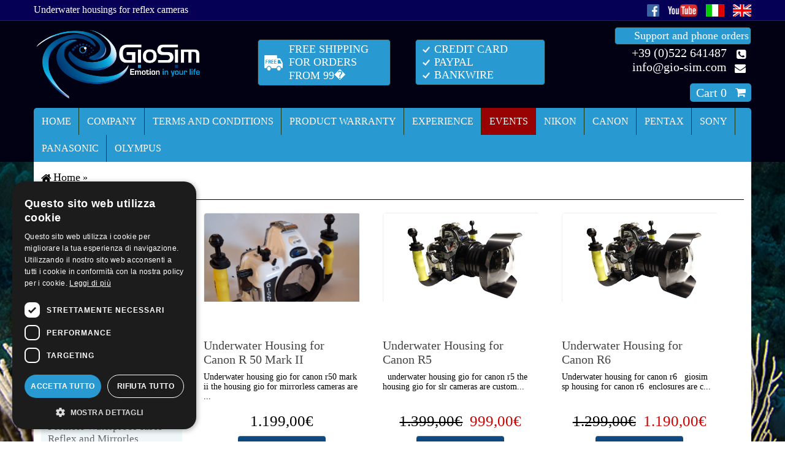

--- FILE ---
content_type: text/html; charset=UTF-8
request_url: https://www.gio-sim.com/en/cases-gio/macro.php?l=en&macro=news
body_size: 9769
content:

<!DOCTYPE HTML PUBLIC "-//W3C//DTD HTML 4.01 Transitional//EN" "http://www.w3.org/TR/html4/loose.dtd"> 
<html>
<head>

<title>Macro.php | Underwater housing for cameras, underwater acessories, underwater equipment, Housing for Nikon, Housing for Canon, Underwater light, Underwater arms, underwater </title>

<META name="description" content=" Cases-gio | Underwater housing for cameras, underwater acessories, underwater equipment, Housing for Nikon, Housing for Canon, Underwater light, Underwater arms, underwater macro.php | Underwater housing for cameras, underwater acessories, underwater equipment, Housing for Nikon, Housing for Canon, Underwater light, Underwater arms, underwater">
<META name="keywords" CONTENT="">
<meta charset="utf8">
<meta http-equiv="Cache-control" content="private">
<META NAME ="robots" CONTENT="index, follow">

<link rel="stylesheet" type="text/css" href="/css.css?version=1343603078">
<script src="https://code.jquery.com/jquery-latest.js" type="text/javascript"></script>
<script src="https://code.jquery.com/ui/1.10.0/jquery-ui.js" type="text/javascript"></script>
<script src="/js/js.js" type="text/javascript"></script>
<script src="/js/functions.js" type="text/javascript"></script>

<link rel="stylesheet" href="https://www.gio-sim.com/js/glightbox/glightbox.css" rel="stylesheet" media="none" onload="if(media!='all')media='all'">

<meta name="viewport" content="width=device-width, user-scalable=no, 
initial-scale=1.0, minimum-scale=1.0, maximum-scale=1.0">

<script src="/js/jquery.cycle2.js"></script>

<!-- Google tag (gtag.js) -->
<script async src="https://www.googletagmanager.com/gtag/js?id=G-HV99P735QC"></script>
<script>
  window.dataLayer = window.dataLayer || [];
  function gtag(){dataLayer.push(arguments);}
  gtag('js', new Date());

  gtag('config', 'G-HV99P735QC');
</script>

<!-- Facebook Pixel Code -->
<script>
  !function(f,b,e,v,n,t,s)
  {if(f.fbq)return;n=f.fbq=function(){n.callMethod?
  n.callMethod.apply(n,arguments):n.queue.push(arguments)};
  if(!f._fbq)f._fbq=n;n.push=n;n.loaded=!0;n.version='2.0';
  n.queue=[];t=b.createElement(e);t.async=!0;
  t.src=v;s=b.getElementsByTagName(e)[0];
  s.parentNode.insertBefore(t,s)}(window, document,'script',
  'https://connect.facebook.net/en_US/fbevents.js');
  fbq('init', '722530531546296');
  fbq('track', 'PageView');
</script>
<noscript><img height="1" width="1" style="display:none"
  src="https://www.facebook.com/tr?id=722530531546296&ev=PageView&noscript=1"
/></noscript>
<!-- End Facebook Pixel Code -->

<script type="text/javascript">
$(document).ready(function(){
$('div.result_prod').show(500);

/*$('div.foto_list').hover(function(){
	$(this).children('img.foto1').stop(true,true).fadeOut(200);
},function(){
	$(this).children('img.foto1').fadeIn(200);
});*/

  var isMobile = {
     Android: function() {
         return navigator.userAgent.match(/Android/i);
     },
     BlackBerry: function() {
         return navigator.userAgent.match(/BlackBerry/i);
     },
     iOS: function() {
         return navigator.userAgent.match(/iPhone|iPod/i);
     },
     Opera: function() {
         return navigator.userAgent.match(/Opera Mini/i);
     },
     Windows: function() {
         return navigator.userAgent.match(/IEMobile/i);
     },
     any: function() {
         return (isMobile.Android() || isMobile.BlackBerry() || isMobile.iOS() || isMobile.Opera() || isMobile.Windows());
     }
  }
	if (isMobile.any()){
		$('li.father').click(function(){
			$(this).toggleClass("active_s");
			$(this).children('ul').toggle(200);
		});
	}else{}

});
</script>
<style type="text/css">
div.notes{
font-size:12px;
}
div.notes a{
color:#990000;
}
</style>

<script language="javascript">
function addtocart(pid){
	var dis = $('select.taglia').val();
	var cat = $('input[name="cat"]').val();
	if(cat == 'colore'){
		var str = 'un colore';
	}else{
		var str = 'una taglia';
	}

	if(dis==''){
		alert('Seleziona '+str+' e successivamente una quantit�!');
	}
	else{
		var dati = $("#form_prodotto").serialize();
		$.ajax({
		  type: "POST",
		  url: "/ajax_insert_cart.php",
		  data: dati,
		  dataType: "html",
		  success: function(msg)
		  {
			  // console.log(msg);
			window.location = '/carrello.php?l=en';
		  },
		  error: function(xhr, status, error)
		  {
			console.log(xhr.responseText);
		  }
		});
	}
}

function red_taglia(taglia){
	window.location = window.location.pathname+taglia+'/';
}
</script>

<script type="text/JavaScript">
<!--
function MM_jumpMenu(targ,selObj,restore){ //v3.0
  eval(targ+".location='"+selObj.options[selObj.selectedIndex].value+"'");
  if (restore) selObj.selectedIndex=0;
}
//-->
</script>
</head>

<body>

<div id="fb-root"></div>
<script>
  window.fbAsyncInit = function() {
    FB.init({
      appId      : '1696886293860796',
      xfbml      : true,
      version    : 'v2.5'
    });
  };

  (function(d, s, id){
     var js, fjs = d.getElementsByTagName(s)[0];
     if (d.getElementById(id)) {return;}
     js = d.createElement(s); js.id = id;
     js.src = "//connect.facebook.net/it_IT/sdk.js";
     fjs.parentNode.insertBefore(js, fjs);
   }(document, 'script', 'facebook-jssdk'));
</script>
<div class="overlay" id="overlay" style="display:none;"></div><!--Overlay non toccare!-->

<div id="box">
<div class="text_overlay"></div>
		<p style="margin-top:10px;" class="chiudi"><img src="images/close_pop.png" alt="Chiudi"></p>
		
</div>

<div class="head_container">
	<div class="width bartop">	
		<div class="width_fit" style="margin:0 auto;text-align:center;">
			<div class="paytop">
				Underwater housings for reflex cameras				
							</div>
			<div class="flag">
				<a href="https://www.facebook.com/profile.php?id=100007454567819" target="_blank"><img src="/images/facebook_logo.png"></a>
				<a href="https://www.youtube.com/channel/UCvvRztHQVC1p4NRLyrt6IJg" target="_blank"><img src="/images/youtube_logo.png"></a>
				<a href="/index.php?l=it"><img src="/images/ita.jpg"></a>
				<a href="/index.php?l=en"><img src="/images/eng.jpg"></a>
			</div>
		</div>
	</div>
	<div class="width">	
		<div class="width_fit" style="margin:0 auto;text-align:center;">
			<div class="head">
				<a href="/index.php?l=en" class="logo"><img src="/images/giosim-logo.jpg" border="0" height="120"></a>
				<i class="fa fa-bars" aria-hidden="true"></i>
				<div class="recapiti">
					<div class="recapiti_tit">Support and phone orders</div>
					<a href="tel:+390522641487" class="phone">+39 (0)522 641487</a>
					<a href="mailto:info@gio-sim.com" class="mail_top">info@gio-sim.com</a>
					<a class="quadrato_carello" href="/carrello.php">
						Cart 0					</a>
									</div>
				<div class="shipping">
					<div style="float:left;width:100%;">
						<div class="free">Free shipping<br>for orders <bR>from 99�</div>
						<div class="bank">
							<ul>
								<li>Credit card</li>
								<li>Paypal</li>
								<li>Bankwire</li>
							</ul>
						</div>
					</div>
					<div style="float:left;">
						
					</div>
									</div>
			</div>
		</div>
	</div>

	<div class="width">
		<div class="width_fit" style="margin:0 auto;">
			<div class="padding">
								<div style="width:auto;margin:0 auto;text-align:left;">
					<ul class="menu">
					<li><a href="/index.php?l=en" class="first">Home</a></li>
					<li><a href="/chisiamo.php?l=en" class="first">Company</a></li>
					<li><a href="/termini_condizioni.php?l=en" class="first">Terms and conditions</a></li>
					<li><a href="/garanzia_prodotto.php?l=en" class="first">Product warranty</a></li>
					<li><a href="/experience_page.php" class="first">Experience</a></li>
					<li><a href="/eventi_page.php" class="first eventi">Events</a></li>
					<li><a href="/en/m/nikon" class="first">Nikon</a></li><li><a href="/en/m/canon" class="first">Canon</a></li><li><a href="/en/m/pentax" class="first">Pentax</a></li><li><a href="/en/m/sony" class="first">Sony</a></li><li><a href="/en/m/panasonic" class="first">Panasonic</a></li><li><a href="/en/m/olympus" class="first">Olympus</a></li>									</ul>
				</div>
			</div>
		</div>		
	</div>
</div>

<div class="width content_cc">
	<div class="width_fit" style="margin:0 auto;">
		<div class="padding content">
			
						<div style="width:100%;text-align:left;margin-bottom:15px;margin-top:5px;">
	<a href="/en" class="percorso home">Home</a> » <a href="/en/cases-gio" class="percorso"></a></div>				
			<div class="left_content">
<div class="block_categorie">
<h1>Category</h1>
	<ul class="categories">
	<li class="father"><a href="/en/underwater-housing-mirrorless-canon-">Underwater Housing Mirrorless Canon </a>
			<ul class="submenu" style="">
			
			</ul>
		</li><li class="father"><a href="/en/housing-giosim-sp-for-mirrorles">Housing Giosim SP for Mirrorles</a>
			<ul class="submenu" style="">
			
			</ul>
		</li><li class="father"><a href="/en/housing-for-mirrorless">Housing for Mirrorless</a>
			<ul class="submenu" style="">
			
			</ul>
		</li><li class="father"><a href="/en/cases-machines-photo-reflex">Cases machines Photo Reflex</a>
			<ul class="submenu" style="">
			
					<li><a href="/en/cases-machines-photo-reflex/cases-sim"class="categoria">Cases Sim</a></li>
					<li><a href="/en/cases-machines-photo-reflex/cases-gio"class="categoria">Cases GIO</a></li>
			</ul>
		</li><li class="father"><a href="/en/special-housing-for-blackmagic-and-cinema-">Special Housing for Blackmagic and Cinema </a>
			<ul class="submenu" style="">
			
			</ul>
		</li><li class="father"><a href="/en/underwater-housings-for-action-cam-">Underwater Housings for Action Cam </a>
			<ul class="submenu" style="">
			
			</ul>
		</li><li class="father"><a href="/en/porthole-waterproof-cases-reflex-and-mirrorles">Porthole Waterproof cases  Reflex and Mirrorles</a>
			<ul class="submenu" style="">
			
					<li><a href="/en/porthole-waterproof-cases-reflex-and-mirrorles/port-accessories-"class="categoria">Port Accessories </a></li>
			</ul>
		</li><li class="father"><a href="/en/light-and-flash">Light  and Flash</a>
			<ul class="submenu" style="">
			
			</ul>
		</li><li class="father"><a href="/en/aluminum-arms-and-flash-lamps">Aluminum arms and Flash lamps</a>
			<ul class="submenu" style="">
			
			</ul>
		</li><li class="father"><a href="/en/housing-accessories-reflex-and-mirrorles">Housing Accessories Reflex and Mirrorles</a>
			<ul class="submenu" style="">
			
			</ul>
		</li><li class="father"><a href="/en/trasport-bags">Trasport Bags</a>
			<ul class="submenu" style="">
			
			</ul>
		</li><li class="father"><a href="/en/-viewfinder-"> Viewfinder </a>
			<ul class="submenu" style="">
			
			</ul>
		</li><li class="father"><a href="/en/special-offert-guaranteed-used">Special offert / Guaranteed used</a>
			<ul class="submenu" style="">
			
			</ul>
		</li><li class="father"><a href="/en/news">News</a>
			<ul class="submenu" style="">
			
			</ul>
		</li><li class="father"><a href="/en/complete-kit-housing-camera">Complete kit Housing + Camera</a>
			<ul class="submenu" style="">
			
			</ul>
		</li><li class="father"><a href="/en/optical-fibers">Optical fibers</a>
			<ul class="submenu" style="">
			
			</ul>
		</li><li class="father"><a href="/en/maintenance-kit">Maintenance Kit</a>
			<ul class="submenu" style="">
			
			</ul>
		</li>	
		</ul>
</div>

<div class="venduti">
<h1>Best sellers</h1>

	
		<div class="element_prodotto left_prod_bar" style="margin:5%;width:90%;padding:0px;min-height:auto;height:auto;padding-top:0px;border:0px;">
		<a href="/en//underwater-housing-for-canon-r-50-mark-ii" class="expand_prod">
		<div class="foto_list left_list"><img src="/2013_minia/(080925165254)20240113_092652.jpg" class="foto_prod  left_prod" style="padding:0px;">
		</div>
		<div class="tit_prodotto">Underwater Housing for Canon R 50 Mark II</div><div class="price">1.199,00&euro;</div>
		<div style="clear:both;"></div>
		<div class="action left_action"><span>Product details</span></div>
		
		</a>
		</div>
		<div class="element_prodotto left_prod_bar" style="margin:5%;width:90%;padding:0px;min-height:auto;height:auto;padding-top:0px;border:0px;">
		<a href="/en//underwater-housing-for-canon-r5-mark-ii" class="expand_prod">
		<div class="foto_list left_list"><img src="/2013_minia/(190725071048)20240113_092611.jpg" class="foto_prod  left_prod" style="padding:0px;">
		</div>
		<div class="tit_prodotto">Underwater Housing for Canon R5 Mark II</div><div class="price"><strike>1.999,00€</strike>&nbsp;&nbsp;<span style="color:#cc0000;">1.999,00&euro;</span></div>
		<div style="clear:both;"></div>
		<div class="action left_action"><span>Product details</span></div>
		
		</a>
		</div>
		<div class="element_prodotto left_prod_bar" style="margin:5%;width:90%;padding:0px;min-height:auto;height:auto;padding-top:0px;border:0px;">
		<a href="/en//underwater-housing-for-canon-r-5-mark-ii" class="expand_prod">
		<div class="foto_list left_list"><img src="/2013_minia/(190725070724)20240126_083509-PhotoRoom.jpg" class="foto_prod  left_prod" style="padding:0px;">
		</div>
		<div class="tit_prodotto">Underwater Housing for Canon R 5 Mark II</div><div class="price"><strike>1.199,00€</strike>&nbsp;&nbsp;<span style="color:#cc0000;">1.199,00&euro;</span></div>
		<div style="clear:both;"></div>
		<div class="action left_action"><span>Product details</span></div>
		
		</a>
		</div>
		<div class="element_prodotto left_prod_bar" style="margin:5%;width:90%;padding:0px;min-height:auto;height:auto;padding-top:0px;border:0px;">
		<a href="/en//kit-camera-canon-r-100-lensunderwater-housing-for-canon-r-100" class="expand_prod">
		<div class="foto_list left_list"><img src="/2013_minia/(170525064357)6052C033_EOS-R100_01.webp" class="foto_prod  left_prod" style="padding:0px;">
		</div>
		<div class="tit_prodotto">Kit camera Canon R 100 +lens+Underwater Housing for Canon R 100</div><div class="price">1.499,00&euro;</div>
		<div style="clear:both;"></div>
		<div class="action left_action"><span>Product details</span></div>
		
		</a>
		</div><div style="clear:both;"></div>
		<div class="element_prodotto left_prod_bar" style="margin:5%;width:90%;padding:0px;min-height:auto;height:auto;padding-top:0px;border:0px;">
		<a href="/en//underwater-housing-for-olympus-o-m1" class="expand_prod">
		<div class="foto_list left_list"><img src="/2013_minia/(030225180921)(290220140039)Canon R con sferico medio.jpg" class="foto_prod  left_prod" style="padding:0px;">
		</div>
		<div class="tit_prodotto">Underwater Housing for Olympus O-M1</div><div class="price"><strike>1.399,00€</strike>&nbsp;&nbsp;<span style="color:#cc0000;">1.190,00&euro;</span></div>
		<div style="clear:both;"></div>
		<div class="action left_action"><span>Product details</span></div>
		
		</a>
		</div>
</div>	
</div>			
			<div class="page_content">
				<h1></h1>
				
				
	<div class="element_prodotto" style="">
	<a href="/en/p/p/553-underwater-housing-for-canon-r-50-mark-ii" class="expand_prod">
	<div class="foto_list"><img src="/2013_minia/(080925165254)20240113_092652.jpg" class="foto_prod ">
	</div>
	<div class="tit_prodotto">Underwater Housing for Canon R 50 Mark II</div>
	<div class="desc_prodotto">Underwater housing gio for&nbsp;canon r50 mark ii



the housing gio for mirrorless cameras are ...</div><div class="price">1.199,00&euro;</div>
	<div style="/*clear:both;*/"></div>
	<div class="action"><span>Product details</span></div>
	
	</a>
	</div>
	<div class="element_prodotto" style="">
	<a href="/en/p/p/462-underwater-housing-for-canon-r5" class="expand_prod">
	<div class="foto_list"><img src="/2013_minia/(200125150232)(221223082330)_MG_7604-PhotoRoom (1)-Photoroom.jpg" class="foto_prod ">
	</div>
	<div class="tit_prodotto">Underwater Housing for Canon R5</div>
	<div class="desc_prodotto">&nbsp;

underwater housing gio for&nbsp;canon r5



the housing gio for slr cameras are custom...</div><div class="price"><strike>1.399,00&euro;</strike>&nbsp;&nbsp;<span style="color:#cc0000;">999,00&euro;</span></div>
	<div style="/*clear:both;*/"></div>
	<div class="action"><span>Product details</span></div>
	
	</a>
	</div>
	<div class="element_prodotto" style="">
	<a href="/en/p/p/516--underwater-housing-for-canon-r6" class="expand_prod">
	<div class="foto_list"><img src="/2013_minia/(200125123306)(221223082330)_MG_7604-PhotoRoom (1)-Photoroom.jpg" class="foto_prod ">
	</div>
	<div class="tit_prodotto"> Underwater Housing for Canon R6</div>
	<div class="desc_prodotto">Underwater housing for canon r6&nbsp;&nbsp;

giosim sp housing for canon r6 &nbsp;enclosures are c...</div><div class="price"><strike>1.299,00&euro;</strike>&nbsp;&nbsp;<span style="color:#cc0000;">1.190,00&euro;</span></div>
	<div style="/*clear:both;*/"></div>
	<div class="action"><span>Product details</span></div>
	
	</a>
	</div>
	<div class="element_prodotto" style="margin-right:0px">
	<a href="/en/p/p/511-underwater-housing-for-canon-r-6-mark-ii-" class="expand_prod">
	<div class="foto_list"><img src="/2013_minia/(200125150426)(221223082330)_MG_7604-PhotoRoom (1)-Photoroom.jpg" class="foto_prod ">
	</div>
	<div class="tit_prodotto">Underwater Housing for Canon R 6 Mark II </div>
	<div class="desc_prodotto">Underwater housing for canon r6 mark ii

giosim sp housing for canon r6 mark ii enclosures are com...</div><div class="price"><strike>1.290,00&euro;</strike>&nbsp;&nbsp;<span style="color:#cc0000;">1.190,00&euro;</span></div>
	<div style="/*clear:both;*/"></div>
	<div class="action"><span>Product details</span></div>
	
	</a>
	</div><div style="/*clear:both;*/"></div>
	<div class="element_prodotto" style="">
	<a href="/en/p/p/512-underwater-housing-for-canon-r-7" class="expand_prod">
	<div class="foto_list"><img src="/2013_minia/(200125150543)(221223082330)_MG_7604-PhotoRoom (1)-Photoroom.jpg" class="foto_prod ">
	</div>
	<div class="tit_prodotto">Underwater Housing for Canon R 7</div>
	<div class="desc_prodotto">&nbsp;underwater housing for canon r 7

the housing gio for&nbsp;&nbsp;canon r 7&nbsp;&nbsp;camera...</div><div class="price"><strike>1.299,00&euro;</strike>&nbsp;&nbsp;<span style="color:#cc0000;">1.199,00&euro;</span></div>
	<div style="/*clear:both;*/"></div>
	<div class="action"><span>Product details</span></div>
	
	</a>
	</div>
	<div class="element_prodotto" style="">
	<a href="/en/p/p/504-underwater-housing-for-canon-r8" class="expand_prod">
	<div class="foto_list"><img src="/2013_minia/(200125123003)(221223082330)_MG_7604-PhotoRoom (1)-Photoroom.jpg" class="foto_prod ">
	</div>
	<div class="tit_prodotto">Underwater Housing for Canon R8</div>
	<div class="desc_prodotto">Underwater housing for canon r 8

&nbsp;



the housing gio for&nbsp;miroless &nbsp;cameras ar...</div><div class="price">1.199,00&euro;</div>
	<div style="/*clear:both;*/"></div>
	<div class="action"><span>Product details</span></div>
	
	</a>
	</div>
	<div class="element_prodotto" style="">
	<a href="/en/p/p/368-housing-for-canon-eos-r" class="expand_prod">
	<div class="foto_list"><img src="/2013_minia/(200125122341)(221223082330)_MG_7604-PhotoRoom (1)-Photoroom.jpg" class="foto_prod ">
	</div>
	<div class="tit_prodotto">Housing for Canon eos R</div>
	<div class="desc_prodotto">Underwater housing gio for&nbsp; canon eos r



the housing gio for&nbsp;miroless &nbsp;cameras ...</div><div class="price"><strike>1.199,00&euro;</strike>&nbsp;&nbsp;<span style="color:#cc0000;">1.100,00&euro;</span></div>
	<div style="/*clear:both;*/"></div>
	<div class="action"><span>Product details</span></div>
	
	</a>
	</div>
	<div class="element_prodotto" style="margin-right:0px">
	<a href="/en/p/p/404-underwater-housing-for-canon-rp" class="expand_prod">
	<div class="foto_list"><img src="/2013_minia/(200125122819)(221223082330)_MG_7604-PhotoRoom (1)-Photoroom.jpg" class="foto_prod ">
	</div>
	<div class="tit_prodotto">Underwater housing for Canon RP</div>
	<div class="desc_prodotto">Underwater housing gio for&nbsp; canon eos rp



the housing gio for&nbsp;miroless &nbsp;cameras...</div><div class="price"><strike>1.199,00&euro;</strike>&nbsp;&nbsp;<span style="color:#cc0000;">1.100,00&euro;</span></div>
	<div style="/*clear:both;*/"></div>
	<div class="action"><span>Product details</span></div>
	
	</a>
	</div><div style="/*clear:both;*/"></div>
	<div class="element_prodotto" style="">
	<a href="/en/p/p/538-underwater-housing-for-canon-r-100" class="expand_prod">
	<div class="foto_list"><img src="/2013_minia/(200125144609)(221223082330)_MG_7604-PhotoRoom (1)-Photoroom.jpg" class="foto_prod ">
	</div>
	<div class="tit_prodotto">Underwater Housing for Canon R 100</div>
	<div class="desc_prodotto">Underwater housing for canon r 100

&nbsp;



the housing gio for&nbsp;miroless &nbsp;cameras ...</div><div class="price"><strike>1.199,00&euro;</strike>&nbsp;&nbsp;<span style="color:#cc0000;">1.190,00&euro;</span></div>
	<div style="/*clear:both;*/"></div>
	<div class="action"><span>Product details</span></div>
	
	</a>
	</div>
	<div class="element_prodotto" style="">
	<a href="/en/p/p/489-underwater-housing-for-canon-r-10" class="expand_prod">
	<div class="foto_list"><img src="/2013_minia/(200125152955)(221223082330)_MG_7604-PhotoRoom (1)-Photoroom.jpg" class="foto_prod ">
	</div>
	<div class="tit_prodotto">Underwater Housing for Canon R 10</div>
	<div class="desc_prodotto">Underwater housing for canon r 10

&nbsp;



the housing gio for&nbsp;miroless &nbsp;cameras a...</div><div class="price">1.199,00&euro;</div>
	<div style="/*clear:both;*/"></div>
	<div class="action"><span>Product details</span></div>
	
	</a>
	</div>
	<div class="element_prodotto" style="">
	<a href="/en/p/p/388-underwater-housing-for-canon-1300d" class="expand_prod">
	<div class="foto_list"><img src="/2013_minia/(131218130752)IMG-20181212-WA0050.jpg" class="foto_prod ">
	</div>
	<div class="tit_prodotto">Underwater Housing for Canon 1\300d</div>
	<div class="desc_prodotto">Underwater housing gio for reflex canon eos 1300d



the housing gio for slr cameras are customi...</div><div class="price"><strike>1.199,00&euro;</strike>&nbsp;&nbsp;<span style="color:#cc0000;">998,00&euro;</span></div>
	<div style="/*clear:both;*/"></div>
	<div class="action"><span>Product details</span></div>
	
	</a>
	</div>
	<div class="element_prodotto" style="margin-right:0px">
	<a href="/en/p/p/518-underwater-housing-for-canon-r50" class="expand_prod">
	<div class="foto_list"><img src="/2013_minia/(200125150029)(221223082330)_MG_7604-PhotoRoom (1)-Photoroom.jpg" class="foto_prod ">
	</div>
	<div class="tit_prodotto">Underwater Housing for  Canon R50</div>
	<div class="desc_prodotto">Underwater housing for canon r 50

&nbsp;



the housing gio for&nbsp;miroless &nbsp;cameras a...</div><div class="price"><strike>1.299,00&euro;</strike>&nbsp;&nbsp;<span style="color:#cc0000;">1.199,00&euro;</span></div>
	<div style="/*clear:both;*/"></div>
	<div class="action"><span>Product details</span></div>
	
	</a>
	</div><div style="/*clear:both;*/"></div>
	<div class="element_prodotto" style="">
	<a href="/en/p/p/389-underwater-housing-for-canon-2000d" class="expand_prod">
	<div class="foto_list"><img src="/2013_minia/(131218131532)IMG-20181212-WA0050.jpg" class="foto_prod ">
	</div>
	<div class="tit_prodotto">Underwater Housing for Canon 2000d</div>
	<div class="desc_prodotto">Underwater housing gio for reflex canon eos 2000d



the housing gio for slr cameras are customi...</div><div class="price"><strike>1.199,00&euro;</strike>&nbsp;&nbsp;<span style="color:#cc0000;">999,00&euro;</span></div>
	<div style="/*clear:both;*/"></div>
	<div class="action"><span>Product details</span></div>
	
	</a>
	</div>
	<div class="element_prodotto" style="">
	<a href="/en/p/p/548-underwater-housing-for-blackmagic-6-pro-" class="expand_prod">
	<div class="foto_list"><img src="/2013_minia/(231224132022)Front BM.jpg" class="foto_prod ">
	</div>
	<div class="tit_prodotto">Underwater Housing for Blackmagic 6 PRO </div>
	<div class="desc_prodotto">Underwater housing for blackmagik poket 6k-6kpro-g2&nbsp; used in two time for tv spot ( the price i...</div><div class="price">3.490,00&euro;</div>
	<div style="/*clear:both;*/"></div>
	<div class="action"><span>Product details</span></div>
	
	</a>
	</div>
	<div class="element_prodotto" style="">
	<a href="/en/p/p/509-lighs-flash" class="expand_prod">
	<div class="foto_list"><img src="/2013_minia/(160124121325)IMG_7498-PhotoRoom.jpg" class="foto_prod ">
	</div>
	<div class="tit_prodotto">Lighs-Flash</div>
	<div class="desc_prodotto">Lamp/flash

very compact flash lamp with good power, both for video and photo shooting. the watert...</div><div class="price"><strike>469,00&euro;</strike>&nbsp;&nbsp;<span style="color:#cc0000;">429,00&euro;</span></div>
	<div style="/*clear:both;*/"></div>
	<div class="action"><span>Product details</span></div>
	
	</a>
	</div>
	<div class="element_prodotto" style="margin-right:0px">
	<a href="/en/p/p/398-underwater-housing-for-canon-4000d" class="expand_prod">
	<div class="foto_list"><img src="/2013_minia/(131218184907)IMG-20181212-WA0050.jpg" class="foto_prod ">
	</div>
	<div class="tit_prodotto">Underwater Housing for Canon 4000d</div>
	<div class="desc_prodotto">Underwater housing gio for reflex canon eos 4000d



the housing gio for slr cameras are customi...</div><div class="price"><strike>1.199,00&euro;</strike>&nbsp;&nbsp;<span style="color:#cc0000;">989,00&euro;</span></div>
	<div style="/*clear:both;*/"></div>
	<div class="action"><span>Product details</span></div>
	
	</a>
	</div><div style="/*clear:both;*/"></div>
	<div class="element_prodotto" style="">
	<a href="/en/p/p/510-light" class="expand_prod">
	<div class="foto_list"><img src="/2013_minia/(221123141715)IMG_7517.JPG" class="foto_prod ">
	</div>
	<div class="tit_prodotto">Light</div>
	<div class="desc_prodotto">Lamp

very compact lamp with good power, for video and photo shooting. the watertight lamp up to 1...</div><div class="price"><strike>389,00&euro;</strike>&nbsp;&nbsp;<span style="color:#cc0000;">369,00&euro;</span></div>
	<div style="/*clear:both;*/"></div>
	<div class="action"><span>Product details</span></div>
	
	</a>
	</div>
	<div class="element_prodotto" style="">
	<a href="/en/p/p/371-alluminium-ringh-for-macro-thread-67" class="expand_prod">
	<div class="foto_list"><img src="/2013_minia/(301018175730)Anello per macro.jpg" class="foto_prod ">
	</div>
	<div class="tit_prodotto">Alluminium ringh for macro thread 67</div>
	<div class="desc_prodotto">Alluminium ringh whit 67 thread for macro
...</div><div class="price">49,00&euro;</div>
	<div style="/*clear:both;*/"></div>
	<div class="action"><span>Product details</span></div>
	
	</a>
	</div>
	<div class="element_prodotto" style="">
	<a href="/en/p/p/552-underwater-housing-for-canon-r5-mark-ii" class="expand_prod">
	<div class="foto_list"><img src="/2013_minia/(190725071048)20240113_092611.jpg" class="foto_prod ">
	</div>
	<div class="tit_prodotto">Underwater Housing for Canon R5 Mark II</div>
	<div class="desc_prodotto">Underwater housing for canon r5 mark ii

giosim sp housing for canon r5&nbsp;&nbsp;enclosures are ...</div><div class="price"><strike>1.999,00&euro;</strike>&nbsp;&nbsp;<span style="color:#cc0000;">1.999,00&euro;</span></div>
	<div style="/*clear:both;*/"></div>
	<div class="action"><span>Product details</span></div>
	
	</a>
	</div>
	<div class="element_prodotto" style="margin-right:0px">
	<a href="/en/p/p/407-alluminium-mounting-bracket-whit-handles" class="expand_prod">
	<div class="foto_list"><img src="/2013_minia/(020419163752)Custodia con staffa e maniglie.jpg" class="foto_prod ">
	</div>
	<div class="tit_prodotto">Alluminium Mounting bracket whit handles</div>
	<div class="desc_prodotto">Alluminium mounting bracket whit handles and spheres diam. 25mm for light or-and &nbsp;flash
...</div><div class="price">149,00&euro;</div>
	<div style="/*clear:both;*/"></div>
	<div class="action"><span>Product details</span></div>
	
	</a>
	</div><div style="/*clear:both;*/"></div>
	<div class="element_prodotto" style="">
	<a href="/en/p/p/501-underwater-housing-for-canon-r5" class="expand_prod">
	<div class="foto_list"><img src="/2013_minia/(251023181733)Canon R 5 all.jpg" class="foto_prod ">
	</div>
	<div class="tit_prodotto">Underwater Housing for Canon R5</div>
	<div class="desc_prodotto">Giosim sp housing for canon r5&nbsp;&nbsp;enclosures are completely made of aticorodal aluminum and ...</div><div class="price"><strike>2.590,00&euro;</strike>&nbsp;&nbsp;<span style="color:#cc0000;">1.990,00&euro;</span></div>
	<div style="/*clear:both;*/"></div>
	<div class="action"><span>Product details</span></div>
	
	</a>
	</div>
	<div class="element_prodotto" style="">
	<a href="/en/p/p/307-" class="expand_prod">
	<div class="foto_list"><img src="/2013_minia/(300416104937)DSC_4642.JPG" class="foto_prod ">
	</div>
	<div class="tit_prodotto"></div>
	<div class="desc_prodotto">...</div><div class="price">399,00&euro;</div>
	<div style="/*clear:both;*/"></div>
	<div class="action"><span>Product details</span></div>
	
	</a>
	</div>
	<div class="element_prodotto" style="">
	<a href="/en/p/p/502-underwater-housing-for-canon-r6" class="expand_prod">
	<div class="foto_list"><img src="/2013_minia/(251023182112)Canon R 5 all.jpg" class="foto_prod ">
	</div>
	<div class="tit_prodotto">Underwater Housing for Canon R6</div>
	<div class="desc_prodotto">Giosim sp&nbsp; housing for canon r6&nbsp;&nbsp;enclosures are completely made of aticorodal aluminu...</div><div class="price"><strike>2.680,00&euro;</strike>&nbsp;&nbsp;<span style="color:#cc0000;">1.990,00&euro;</span></div>
	<div style="/*clear:both;*/"></div>
	<div class="action"><span>Product details</span></div>
	
	</a>
	</div>
	<div class="element_prodotto" style="margin-right:0px">
	<a href="/en/p/p/513-underwater-housing-for-canon-r-7" class="expand_prod">
	<div class="foto_list"><img src="/2013_minia/(241123123749)Canon R 5 all.jpg" class="foto_prod ">
	</div>
	<div class="tit_prodotto">Underwater Housing for Canon R 7</div>
	<div class="desc_prodotto">Underwater housing for canon r 7

giosim housing for canon r 7 enclosures are completely made of a...</div><div class="price"><strike>2.590,00&euro;</strike>&nbsp;&nbsp;<span style="color:#cc0000;">1.990,00&euro;</span></div>
	<div style="/*clear:both;*/"></div>
	<div class="action"><span>Product details</span></div>
	
	</a>
	</div><div style="/*clear:both;*/"></div>
	<div class="element_prodotto" style="">
	<a href="/en/p/p/505-underwater-housing-for-canon-r8" class="expand_prod">
	<div class="foto_list"><img src="/2013_minia/(251023182415)Canon R 5 all.jpg" class="foto_prod ">
	</div>
	<div class="tit_prodotto">Underwater Housing for Canon  R8</div>
	<div class="desc_prodotto">Underwater housing for canon r8

giosim sp housing for canon r8&nbsp;&nbsp;enclosures are complete...</div><div class="price"><strike>2.689,00&euro;</strike>&nbsp;&nbsp;<span style="color:#cc0000;">1.990,00&euro;</span></div>
	<div style="/*clear:both;*/"></div>
	<div class="action"><span>Product details</span></div>
	
	</a>
	</div>
	<div class="element_prodotto" style="">
	<a href="/en/p/p/508-underwater-housing-for-canon-r6-mark-ii" class="expand_prod">
	<div class="foto_list"><img src="/2013_minia/(201123165925)Canon R 5 all.jpg" class="foto_prod ">
	</div>
	<div class="tit_prodotto">Underwater Housing for  Canon R6 Mark II</div>
	<div class="desc_prodotto">Underwater housing for canon r6&nbsp;mark ii&nbsp;

giosim sp&nbsp; housing for canon r6&nbsp; mar...</div><div class="price"><strike>2.590,00&euro;</strike>&nbsp;&nbsp;<span style="color:#cc0000;">1.990,00&euro;</span></div>
	<div style="/*clear:both;*/"></div>
	<div class="action"><span>Product details</span></div>
	
	</a>
	</div>
	<div class="element_prodotto" style="">
	<a href="/en/p/p/499-underwater-housing-for-canon-r" class="expand_prod">
	<div class="foto_list"><img src="/2013_minia/(251023182651)Canon R 5 all.jpg" class="foto_prod ">
	</div>
	<div class="tit_prodotto">Underwater Housing for Canon R</div>
	<div class="desc_prodotto">Giosim housing for canon r&nbsp; enclosures are completely made of aticorodal aluminum and anodized ...</div><div class="price"><strike>2.390,00&euro;</strike>&nbsp;&nbsp;<span style="color:#cc0000;">1.990,00&euro;</span></div>
	<div style="/*clear:both;*/"></div>
	<div class="action"><span>Product details</span></div>
	
	</a>
	</div>
	<div class="element_prodotto" style="margin-right:0px">
	<a href="/en/p/p/500-underwater-housing-for-canon-rp" class="expand_prod">
	<div class="foto_list"><img src="/2013_minia/(251023183129)Canon R 5 all.jpg" class="foto_prod ">
	</div>
	<div class="tit_prodotto">Underwater Housing for Canon RP</div>
	<div class="desc_prodotto">Giosim housing for canon rp &nbsp;enclosures are completely made of aticorodal aluminum and anodized...</div><div class="price"><strike>2.500,00&euro;</strike>&nbsp;&nbsp;<span style="color:#cc0000;">1.990,00&euro;</span></div>
	<div style="/*clear:both;*/"></div>
	<div class="action"><span>Product details</span></div>
	
	</a>
	</div><div style="/*clear:both;*/"></div>
	<div class="element_prodotto" style="">
	<a href="/en/p/p/543-underwater-housing-for-sony-9-ii" class="expand_prod">
	<div class="foto_list"><img src="/2013_minia/(211124091145)Canon R 5 all.jpg" class="foto_prod ">
	</div>
	<div class="tit_prodotto">Underwater Housing for Sony @9 II</div>
	<div class="desc_prodotto">Underwater housing for sony@9&nbsp;ii

&nbsp;

new housing for sony @9 ii&nbsp;entirely in anodi...</div><div class="price"><strike>2.390,00&euro;</strike>&nbsp;&nbsp;<span style="color:#cc0000;">1.990,00&euro;</span></div>
	<div style="/*clear:both;*/"></div>
	<div class="action"><span>Product details</span></div>
	
	</a>
	</div>
	<div class="element_prodotto" style="">
	<a href="/en/p/p/544-underwater-housing-for-csony-9-iii" class="expand_prod">
	<div class="foto_list"><img src="/2013_minia/(211124091541)Canon R 5 all.jpg" class="foto_prod ">
	</div>
	<div class="tit_prodotto">Underwater Housing for CSony @9 III</div>
	<div class="desc_prodotto">Underwater housing for sony@9&nbsp;iii

&nbsp;

new housing for sony @9 iii entirely in anodized...</div><div class="price"><strike>2.390,00&euro;</strike>&nbsp;&nbsp;<span style="color:#cc0000;">1.990,00&euro;</span></div>
	<div style="/*clear:both;*/"></div>
	<div class="action"><span>Product details</span></div>
	
	</a>
	</div>
	<div class="element_prodotto" style="">
	<a href="/en/p/p/546-underwater-housing-for-sony-1-" class="expand_prod">
	<div class="foto_list"><img src="/2013_minia/(281124115624)20240113_092522.jpg" class="foto_prod ">
	</div>
	<div class="tit_prodotto">Underwater Housing for Sony @1 </div>
	<div class="desc_prodotto">...</div><div class="price"><strike>2.390,00&euro;</strike>&nbsp;&nbsp;<span style="color:#cc0000;">1.990,00&euro;</span></div>
	<div style="/*clear:both;*/"></div>
	<div class="action"><span>Product details</span></div>
	
	</a>
	</div>
	<div class="element_prodotto" style="margin-right:0px">
	<a href="/en/p/p/531-underwater-housing-for-sony-7-ii" class="expand_prod">
	<div class="foto_list"><img src="/2013_minia/(300524100033)20240113_092522.jpg" class="foto_prod ">
	</div>
	<div class="tit_prodotto">Underwater Housing for  Sony@ 7 II</div>
	<div class="desc_prodotto">Underwater housing for sony@7 ii

&nbsp;

new housing for sony @ii&nbsp;entirely in anodized alu...</div><div class="price"><strike>1.990,00&euro;</strike>&nbsp;&nbsp;<span style="color:#cc0000;">1.990,00&euro;</span></div>
	<div style="/*clear:both;*/"></div>
	<div class="action"><span>Product details</span></div>
	
	</a>
	</div><div style="/*clear:both;*/"></div>
	<div class="element_prodotto" style="">
	<a href="/en/p/p/532-underwater-housing-for-sony-7-iii" class="expand_prod">
	<div class="foto_list"><img src="/2013_minia/(300524100434)Canon R 5 all.jpg" class="foto_prod ">
	</div>
	<div class="tit_prodotto">Underwater Housing for  Sony @7 III</div>
	<div class="desc_prodotto">...</div><div class="price"><strike>1.990,00&euro;</strike>&nbsp;&nbsp;<span style="color:#cc0000;">1.990,00&euro;</span></div>
	<div style="/*clear:both;*/"></div>
	<div class="action"><span>Product details</span></div>
	
	</a>
	</div>
	<div class="element_prodotto" style="">
	<a href="/en/p/p/536-underwater-housing-for-nikon-z-6-z6-ii-z7-z8" class="expand_prod">
	<div class="foto_list"><img src="/2013_minia/(110624100008)Canon R 5 all.jpg" class="foto_prod ">
	</div>
	<div class="tit_prodotto">Underwater Housing for  NIKON Z 6-Z6 II-Z7--Z8</div>
	<div class="desc_prodotto">&nbsp;


new housing for nikon z6-nikon z6 ii&nbsp; entirely in anodized aluminum brings all the ...</div><div class="price"><strike>1.990,00&euro;</strike>&nbsp;&nbsp;<span style="color:#cc0000;">1.990,00&euro;</span></div>
	<div style="/*clear:both;*/"></div>
	<div class="action"><span>Product details</span></div>
	
	</a>
	</div>
	<div class="element_prodotto" style="">
	<a href="/en/p/p/498-underwater-housing-for-sony-fx3-and-fx30" class="expand_prod">
	<div class="foto_list"><img src="/2013_minia/(120723160659)SONYFX30FRONT.jpg" class="foto_prod ">
	</div>
	<div class="tit_prodotto">Underwater Housing for Sony FX3 and FX30</div>
	<div class="desc_prodotto">Sony fx 3 sony &nbsp;fx 30

new housing for sony fx 3 and sony fx 30 entirely in anodized aluminum...</div><div class="price"><strike>2.890,00&euro;</strike>&nbsp;&nbsp;<span style="color:#cc0000;">2.590,00&euro;</span></div>
	<div style="/*clear:both;*/"></div>
	<div class="action"><span>Product details</span></div>
	
	</a>
	</div>
	<div class="element_prodotto" style="margin-right:0px">
	<a href="/en/p/p/523-underwater-housing-for-dji-osmo-action-3-4" class="expand_prod">
	<div class="foto_list"><img src="/images/no_img.jpg" class="foto_prod ">
	</div>
	<div class="tit_prodotto">Underwater Housing for DJI Osmo Action  3-4</div>
	<div class="desc_prodotto">Underwater housing for dji osmo action 3-4&nbsp;

case for osmo action in anodized aluminum entire...</div><div class="price"><strike>429,00&euro;</strike>&nbsp;&nbsp;<span style="color:#cc0000;">369,00&euro;</span></div>
	<div style="/*clear:both;*/"></div>
	<div class="action"><span>Product details</span></div>
	
	</a>
	</div><div style="/*clear:both;*/"></div>
	<div class="element_prodotto" style="">
	<a href="/en/p/p/515-underwater-housing-for-gopro-9-10-11-12" class="expand_prod">
	<div class="foto_list"><img src="/2013_minia/(301123181147)GoPro front.jpg" class="foto_prod ">
	</div>
	<div class="tit_prodotto">Underwater Housing for GoPro 9-10-11-12</div>
	<div class="desc_prodotto">Underwater housing for gopro 9-10-11-12

made entirely of anodized aluminium, it is very compact, ...</div><div class="price"><strike>439,00&euro;</strike>&nbsp;&nbsp;<span style="color:#cc0000;">369,00&euro;</span></div>
	<div style="/*clear:both;*/"></div>
	<div class="action"><span>Product details</span></div>
	
	</a>
	</div>
	<div class="element_prodotto" style="">
	<a href="/en/p/p/456-underwater-housing-for-osmo-action" class="expand_prod">
	<div class="foto_list"><img src="/2013_minia/(071020065547)FRONTALE.jpg" class="foto_prod ">
	</div>
	<div class="tit_prodotto">Underwater Housing for Osmo Action</div>
	<div class="desc_prodotto">Case for osmo action in anodized aluminum entirely designed and built by giosim italia ........... c...</div><div class="price">339,00&euro;</div>
	<div style="/*clear:both;*/"></div>
	<div class="action"><span>Product details</span></div>
	
	</a>
	</div>
	<div class="element_prodotto" style="">
	<a href="/en/p/p/441-underwater-housing-for-osmo-poket" class="expand_prod">
	<div class="foto_list"><img src="/2013_minia/(290120175616)completo frontale.jpg" class="foto_prod ">
	</div>
	<div class="tit_prodotto">Underwater Housing for Osmo Poket</div>
	<div class="desc_prodotto">Giosim case for dji osmo poket is a safe product that can be used in your dives, up to a maximum dep...</div><div class="price">289,00&euro;</div>
	<div style="/*clear:both;*/"></div>
	<div class="action"><span>Product details</span></div>
	
	</a>
	</div>
	<div class="element_prodotto" style="margin-right:0px">
	<a href="/en/p/p/492-underwater-housing-for-blackmagik-poket-6k-6kpro-g2" class="expand_prod">
	<div class="foto_list"><img src="/2013_minia/(100323173212)Front BM.jpg" class="foto_prod ">
	</div>
	<div class="tit_prodotto">Underwater Housing for  Blackmagik Poket 6K-6KPRO-</div>
	<div class="desc_prodotto">Giosim case for blackmagic pocket 6k-6k pro-g2 professional camera&nbsp; ( the price is only for the...</div><div class="price"><strike>4.280,00&euro;</strike>&nbsp;&nbsp;<span style="color:#cc0000;">3.999,00&euro;</span></div>
	<div style="/*clear:both;*/"></div>
	<div class="action"><span>Product details</span></div>
	
	</a>
	</div><div style="/*clear:both;*/"></div>
	<div class="element_prodotto" style="">
	<a href="/en/p/p/479-underwater-housing-for-z-cam-e-2-cinema-" class="expand_prod">
	<div class="foto_list"><img src="/2013_minia/(170522122240)Front ZCAM2.jpg" class="foto_prod ">
	</div>
	<div class="tit_prodotto">Underwater Housing for Z-CAM E 2 CINEMA </div>
	<div class="desc_prodotto">Personalized professional case x z-cam- e 2
entirely built in anticorodal aluminum and anodized at ...</div><div class="price">0,00&euro;</div>
	<div style="/*clear:both;*/"></div>
	<div class="action"><span>Product details</span></div>
	
	</a>
	</div>
	<div class="element_prodotto" style="">
	<a href="/en/p/p/418-underwater-housing-for-blackmagic-pocket-cinema-camera-4k" class="expand_prod">
	<div class="foto_list"><img src="/2013_minia/(261119185423)Frontale 4k.jpg" class="foto_prod ">
	</div>
	<div class="tit_prodotto">Underwater Housing for Blackmagic Pocket Cinema Ca</div>
	<div class="desc_prodotto">Blackmagic pocket cinema camera 4k&nbsp;

the sim cases for blackmagic pocket cinema camera 4k&nbs...</div><div class="price">1.399,00&euro;</div>
	<div style="/*clear:both;*/"></div>
	<div class="action"><span>Product details</span></div>
	
	</a>
	</div>
	<div class="element_prodotto" style="">
	<a href="/en/p/p/497-case-for-rededge-mx" class="expand_prod">
	<div class="foto_list"><img src="/2013_minia/(160124123428)20230517_081048-PhotoRoom.jpg" class="foto_prod ">
	</div>
	<div class="tit_prodotto">Case for RedEdge-MX</div>
	<div class="desc_prodotto">Cases for cameras and light meters rededge-mx all in anodized aluminum with stainless steel hook clo...</div><div class="price">0,00&euro;</div>
	<div style="/*clear:both;*/"></div>
	<div class="action"><span>Product details</span></div>
	
	</a>
	</div>
	<div class="element_prodotto" style="margin-right:0px">
	<a href="/en/p/p/415-alluminium-giosim-housing-for-chronos-camera-14-21" class="expand_prod">
	<div class="foto_list"><img src="/2013_minia/(290819132035)Crhonos 1 FRONT.jpg" class="foto_prod ">
	</div>
	<div class="tit_prodotto">Alluminium Giosim Housing for Chronos camera 1.4-2</div>
	<div class="desc_prodotto">Alluminium giosim housing&nbsp; for chronos camera 1.4-2.1&nbsp; https://www.krontech.ca/

max dee...</div><div class="price">0,00&euro;</div>
	<div style="/*clear:both;*/"></div>
	<div class="action"><span>Product details</span></div>
	
	</a>
	</div><div style="/*clear:both;*/"></div>
	<div class="element_prodotto" style="">
	<a href="/en/p/p/412-bag-for-macro-and-zoom-port" class="expand_prod">
	<div class="foto_list"><img src="/2013_minia/(060719081500)borsa per o.jpg" class="foto_prod ">
	</div>
	<div class="tit_prodotto">Bag for macro and zoom port</div>
	<div class="desc_prodotto">Bag for macro and zoom port..producet in nautical material
...</div><div class="price">35,00&euro;</div>
	<div style="/*clear:both;*/"></div>
	<div class="action"><span>Product details</span></div>
	
	</a>
	</div>
	<div class="element_prodotto" style="">
	<a href="/en/p/p/409-trasport-bags-" class="expand_prod">
	<div class="foto_list"><img src="/2013_minia/(040419153907)BORSA.jpg" class="foto_prod ">
	</div>
	<div class="tit_prodotto">Trasport bags  </div>
	<div class="desc_prodotto">&nbsp;padded transport bag to protect the equipment produced in nautical&nbsp;material&nbsp; very st...</div><div class="price">129,00&euro;</div>
	<div style="/*clear:both;*/"></div>
	<div class="action"><span>Product details</span></div>
	
	</a>
	</div>
	<div class="element_prodotto" style="">
	<a href="/en/p/p/507-vacum" class="expand_prod">
	<div class="foto_list"><img src="/2013_minia/(041123113559)IMG_7490.JPG" class="foto_prod ">
	</div>
	<div class="tit_prodotto">Vacum</div>
	<div class="desc_prodotto">Vacum system for the perfect closed&nbsp;&nbsp;insertion in&nbsp;&nbsp;the giosim case included

i...</div><div class="price">279,00&euro;</div>
	<div style="/*clear:both;*/"></div>
	<div class="action"><span>Product details</span></div>
	
	</a>
	</div>
	<div class="element_prodotto" style="margin-right:0px">
	<a href="/en/p/p/488-soft-trasport-handle" class="expand_prod">
	<div class="foto_list"><img src="/2013_minia/(011222180610)20221201_171505.jpg" class="foto_prod ">
	</div>
	<div class="tit_prodotto">Soft trasport  handle</div>
	<div class="desc_prodotto">Handle in woven marine rope with stainless steel snap hooks for carrying the case
...</div><div class="price">19,90&euro;</div>
	<div style="/*clear:both;*/"></div>
	<div class="action"><span>Product details</span></div>
	
	</a>
	</div><div style="/*clear:both;*/"></div>
	<div class="element_prodotto" style="">
	<a href="/en/p/p/491-internal-flash-for-optical-fibers" class="expand_prod">
	<div class="foto_list"><img src="/2013_minia/(090223115947)20230209_112527.jpg" class="foto_prod ">
	</div>
	<div class="tit_prodotto">Internal flash for optical fibers</div>
	<div class="desc_prodotto">Internal flash x optical fiber flash rechargeable with usb cable supplied
...</div><div class="price">99,00&euro;</div>
	<div style="/*clear:both;*/"></div>
	<div class="action"><span>Product details</span></div>
	
	</a>
	</div>
	<div class="element_prodotto" style="">
	<a href="/en/p/p/375-viewfinder-at-45" class="expand_prod">
	<div class="foto_list"><img src="/2013_minia/(091118124008)oculare.jpg" class="foto_prod ">
	</div>
	<div class="tit_prodotto">Viewfinder AT 45°</div>
	<div class="desc_prodotto">Viewfinder/eyepiece at 45 &deg; with the possibility of 360 &deg; rotation with a perfect view of th...</div><div class="price">499,00&euro;</div>
	<div style="/*clear:both;*/"></div>
	<div class="action"><span>Product details</span></div>
	
	</a>
	</div>
	<div class="element_prodotto" style="">
	<a href="/en/p/p/550-kit-camera-canon-r-100-lensunderwater-housing-for-canon-r-100" class="expand_prod">
	<div class="foto_list"><img src="/2013_minia/(170525064357)6052C033_EOS-R100_01.webp" class="foto_prod ">
	</div>
	<div class="tit_prodotto">Kit camera Canon R 100 +lens+Underwater Housing fo</div>
	<div class="desc_prodotto">Complete kit canon camera and 18-45 lens plus complete housing&nbsp;

the kit enclose the standard...</div><div class="price">1.499,00&euro;</div>
	<div style="/*clear:both;*/"></div>
	<div class="action"><span>Product details</span></div>
	
	</a>
	</div>
	<div class="element_prodotto" style="margin-right:0px">
	<a href="/en/p/p/545-underwater-housing-for-sony-1-" class="expand_prod">
	<div class="foto_list"><img src="/2013_minia/(281124115023)20240126_083455-PhotoRoom.jpg" class="foto_prod ">
	</div>
	<div class="tit_prodotto">Underwater Housing for Sony @1 </div>
	<div class="desc_prodotto">...</div><div class="price"><strike>1.299,00&euro;</strike>&nbsp;&nbsp;<span style="color:#cc0000;">1.190,00&euro;</span></div>
	<div style="/*clear:both;*/"></div>
	<div class="action"><span>Product details</span></div>
	
	</a>
	</div><div style="/*clear:both;*/"></div>
	<div class="element_prodotto" style="">
	<a href="/en/p/p/534-underwater-housing-for-olympus-e-m10" class="expand_prod">
	<div class="foto_list"><img src="/2013_minia/(310524143810)94427893_1629179087255277_499674072855085056_n.jpg" class="foto_prod ">
	</div>
	<div class="tit_prodotto">Underwater Housing for  Olympus E-M10</div>
	<div class="desc_prodotto">Underwater housing for olympus om-d e-m10

housing for olympus om-d e-m10

&nbsp;the housing gio...</div><div class="price"><strike>1.199,00&euro;</strike>&nbsp;&nbsp;<span style="color:#cc0000;">1.190,00&euro;</span></div>
	<div style="/*clear:both;*/"></div>
	<div class="action"><span>Product details</span></div>
	
	</a>
	</div>
	<div class="element_prodotto" style="">
	<a href="/en/p/p/414-housing-for-sony-a7r2-3-only-the-housing" class="expand_prod">
	<div class="foto_list"><img src="/2013_minia/(050819183126)Front sony (2).jpg" class="foto_prod ">
	</div>
	<div class="tit_prodotto">Housing for Sony A7R2 -3 (only the housing)</div>
	<div class="desc_prodotto">Underwater housing gio for&nbsp;&nbsp; sony a7r2-3&nbsp;&nbsp;(whit cristal port for 16-35&nbsp;&nbs...</div><div class="price">1.290,00&euro;</div>
	<div style="/*clear:both;*/"></div>
	<div class="action"><span>Product details</span></div>
	
	</a>
	</div>
	<div class="element_prodotto" style="">
	<a href="/en/p/p/402-ball-diam-25-" class="expand_prod">
	<div class="foto_list"><img src="/2013_minia/(110124143728)20240111_143135.jpg" class="foto_prod ">
	</div>
	<div class="tit_prodotto">Ball diam. 25 </div>
	<div class="desc_prodotto">Alluminium&nbsp;ball&nbsp;&nbsp;treatment very very strong diam. 25mm
...</div><div class="price">12,00&euro;</div>
	<div style="/*clear:both;*/"></div>
	<div class="action"><span>Product details</span></div>
	
	</a>
	</div>
	<div class="element_prodotto" style="margin-right:0px">
	<a href="/en/p/p/292-alluminium-clamps-" class="expand_prod">
	<div class="foto_list"><img src="/2013_minia/(040319184435)FARFALLA IN PIEDI.jpg" class="foto_prod ">
	</div>
	<div class="tit_prodotto">Alluminium Clamps </div>
	<div class="desc_prodotto">...</div><div class="price">25,00&euro;</div>
	<div style="/*clear:both;*/"></div>
	<div class="action"><span>Product details</span></div>
	
	</a>
	</div><div style="/*clear:both;*/"></div>
	<div class="element_prodotto" style="">
	<a href="/en/p/p/295-medium-arms-cod-200" class="expand_prod">
	<div class="foto_list"><img src="/2013_minia/(040319190010)BRACCETTO CORTO.jpg" class="foto_prod ">
	</div>
	<div class="tit_prodotto">Medium Arms (cod. 200)</div>
	<div class="desc_prodotto">Anodizee alluminium arms leght 200mm balls of diameter 25mm
...</div><div class="price">29,90&euro;</div>
	<div style="/*clear:both;*/"></div>
	<div class="action"><span>Product details</span></div>
	
	</a>
	</div>
	<div class="element_prodotto" style="">
	<a href="/en/p/p/296-alluminim-arms-leight-cod-250-" class="expand_prod">
	<div class="foto_list"><img src="/2013_minia/(040319185053)BRACCETTO LUNGO.jpg" class="foto_prod ">
	</div>
	<div class="tit_prodotto">Alluminim arms leight  (cod. 250 )</div>
	<div class="desc_prodotto">Alluminium arms with &nbsp;&nbsp;treatment very very strong and practical to use, very light&nbsp; l...</div><div class="price">39,90&euro;</div>
	<div style="/*clear:both;*/"></div>
	<div class="action"><span>Product details</span></div>
	
	</a>
	</div>
	<div class="element_prodotto" style="">
	<a href="/en/p/p/406-transport-bracket" class="expand_prod">
	<div class="foto_list"><img src="/2013_minia/(260319110702)STAFFA SINGOLA.jpg" class="foto_prod ">
	</div>
	<div class="tit_prodotto">Transport bracket</div>
	<div class="desc_prodotto">Transport bracket in anodized aluminum 6mm thick.ideal for carrying and passing the case in water .....</div><div class="price">49,90&euro;</div>
	<div style="/*clear:both;*/"></div>
	<div class="action"><span>Product details</span></div>
	
	</a>
	</div>
	<div class="element_prodotto" style="margin-right:0px">
	<a href="/en/p/p/408-finals-arms-for-light-flash-cod140f" class="expand_prod">
	<div class="foto_list"><img src="/2013_minia/(020419164622)braccetto singolo per faretto.jpg" class="foto_prod ">
	</div>
	<div class="tit_prodotto">Finals Arms for light/flash (cod.140f)</div>
	<div class="desc_prodotto">Finals arms for light/flash whit the balls diam. 25mm long 140mm
...</div><div class="price">26,00&euro;</div>
	<div style="/*clear:both;*/"></div>
	<div class="action"><span>Product details</span></div>
	
	</a>
	</div><div style="/*clear:both;*/"></div>
	<div class="element_prodotto" style="">
	<a href="/en/p/p/411-steel-plate-for-soft-handle" class="expand_prod">
	<div class="foto_list"><img src="/2013_minia/(050719190743)_DSC6123.JPG" class="foto_prod ">
	</div>
	<div class="tit_prodotto">Steel plate for soft handle</div>
	<div class="desc_prodotto">&nbsp;steel plate for soft handle and or cord on the wrist ...... for carabiners and rings very resi...</div><div class="price">15,90&euro;</div>
	<div style="/*clear:both;*/"></div>
	<div class="action"><span>Product details</span></div>
	
	</a>
	</div>
	<div class="element_prodotto" style="">
	<a href="/en/p/p/290-carpet" class="expand_prod">
	<div class="foto_list"><img src="/2013_minia/(221215140610)Tappetino.jpg" class="foto_prod ">
	</div>
	<div class="tit_prodotto">Carpet</div>
	<div class="desc_prodotto">Plastic carpet 30x40&nbsp;ideal for support in cleaning and preparation housing
...</div><div class="price">9,90&euro;</div>
	<div style="/*clear:both;*/"></div>
	<div class="action"><span>Product details</span></div>
	
	</a>
	</div>
	<div class="element_prodotto" style="">
	<a href="/en/p/p/293-oring-kit" class="expand_prod">
	<div class="foto_list"><img src="/2013_minia/(221215150519)DSC_4012.JPG" class="foto_prod ">
	</div>
	<div class="tit_prodotto">Oring Kit</div>
	<div class="desc_prodotto">Plastic case with oring and silicon grey also cloth for cleaning
...</div><div class="price">19,00&euro;</div>
	<div style="/*clear:both;*/"></div>
	<div class="action"><span>Product details</span></div>
	
	</a>
	</div>
	<div class="element_prodotto" style="margin-right:0px">
	<a href="/en/p/p/289-optical-fiber" class="expand_prod">
	<div class="foto_list"><img src="/2013_minia/(050419074204)Fibra ottica.jpg" class="foto_prod ">
	</div>
	<div class="tit_prodotto">Optical fiber</div>
	<div class="desc_prodotto">Optica fibre with rubber for insert in the flash also in the housings

is possible request of diff...</div><div class="price">39,80&euro;</div>
	<div style="/*clear:both;*/"></div>
	<div class="action"><span>Product details</span></div>
	
	</a>
	</div><div style="/*clear:both;*/"></div>
	<div class="element_prodotto" style="">
	<a href="/en/p/p/401-fiber-optic-adapter-for-inon" class="expand_prod">
	<div class="foto_list"><img src="/2013_minia/(040319190404)INON.jpg" class="foto_prod ">
	</div>
	<div class="tit_prodotto">Fiber optic adapter for Inon</div>
	<div class="desc_prodotto">Fiber optic adapter for inon
...</div><div class="price">6,90&euro;</div>
	<div style="/*clear:both;*/"></div>
	<div class="action"><span>Product details</span></div>
	
	</a>
	</div>
	<div class="element_prodotto" style="">
	<a href="/en/p/p/478-minidome-to-4" class="expand_prod">
	<div class="foto_list"><img src="/2013_minia/(100125161945)1000076601-Photoroom.png" class="foto_prod ">
	</div>
	<div class="tit_prodotto">Minidome to 4</div>
	<div class="desc_prodotto">Minidome in anti-reflective and scratch-resistant crystal of&nbsp;&nbsp;4&quot; whit alluminium anod...</div><div class="price"><strike>589,00&euro;</strike>&nbsp;&nbsp;<span style="color:#cc0000;">499,00&euro;</span></div>
	<div style="/*clear:both;*/"></div>
	<div class="action"><span>Product details</span></div>
	
	</a>
	</div>
	<div class="element_prodotto" style="">
	<a href="/en/p/p/453-cristal-superport-of-94-" class="expand_prod">
	<div class="foto_list"><img src="/2013_minia/(160124121143)IMG_7479-PhotoRoom.jpg" class="foto_prod ">
	</div>
	<div class="tit_prodotto">Cristal superport of 9,4 </div>
	<div class="desc_prodotto">Superwide in cristal temperated and antireflection diameter 240mm (9,4&rdquo;) with alluminium anodi...</div><div class="price">1.599,00&euro;</div>
	<div style="/*clear:both;*/"></div>
	<div class="action"><span>Product details</span></div>
	
	</a>
	</div>
	<div class="element_prodotto" style="margin-right:0px">
	<a href="/en/p/p/302-extension-ringof-22-mm" class="expand_prod">
	<div class="foto_list"><img src="/2013_minia/(021123183709)Prolunga bassa.jpg" class="foto_prod ">
	</div>
	<div class="tit_prodotto">Extension ringof 22 mm</div>
	<div class="desc_prodotto">Extension ring in alluminium anodizee of 22mm
...</div><div class="price">229,00&euro;</div>
	<div style="/*clear:both;*/"></div>
	<div class="action"><span>Product details</span></div>
	
	</a>
	</div><div style="/*clear:both;*/"></div>
	<div class="element_prodotto" style="">
	<a href="/en/p/p/397-macro-lens-12-whit-67-thread" class="expand_prod">
	<div class="foto_list"><img src="/2013_minia/(131218175942)MACRO +12.jpg" class="foto_prod ">
	</div>
	<div class="tit_prodotto">Macro lens +12 whit 67 thread</div>
	<div class="desc_prodotto">Macro lens +12 whit 67 thread in anodizee alluminium
...</div><div class="price"><strike>220,00&euro;</strike>&nbsp;&nbsp;<span style="color:#cc0000;">219,00&euro;</span></div>
	<div style="/*clear:both;*/"></div>
	<div class="action"><span>Product details</span></div>
	
	</a>
	</div>
	<div class="element_prodotto" style="">
	<a href="/en/p/p/514-extension-whit-control-zomm" class="expand_prod">
	<div class="foto_list"><img src="/2013_minia/(251123170215)PROLUNGA CON ZOOM.jpg" class="foto_prod ">
	</div>
	<div class="tit_prodotto">Extension whit control zomm</div>
	<div class="desc_prodotto">Alluminium extension with control zoom, available in different size.
...</div><div class="price">399,00&euro;</div>
	<div style="/*clear:both;*/"></div>
	<div class="action"><span>Product details</span></div>
	
	</a>
	</div>
	<div class="element_prodotto" style="">
	<a href="/en/p/p/454-alluminium-extension" class="expand_prod">
	<div class="foto_list"><img src="/2013_minia/(021123183436)Pro-alta.jpg" class="foto_prod ">
	</div>
	<div class="tit_prodotto">Alluminium extension</div>
	<div class="desc_prodotto">Extension ring in alluminium anodizee of 42mm
...</div><div class="price">269,00&euro;</div>
	<div style="/*clear:both;*/"></div>
	<div class="action"><span>Product details</span></div>
	
	</a>
	</div>
	<div class="element_prodotto" style="margin-right:0px">
	<a href="/en/p/p/449-gd-8-plastic-knob-" class="expand_prod">
	<div class="foto_list"><img src="/2013_minia/(280120162504)GD4.jpg" class="foto_prod ">
	</div>
	<div class="tit_prodotto">GD 8 Plastic Knob </div>
	<div class="desc_prodotto">Plastic knob whit inox m6 and ring
...</div><div class="price">9,00&euro;</div>
	<div style="/*clear:both;*/"></div>
	<div class="action"><span>Product details</span></div>
	
	</a>
	</div><div style="/*clear:both;*/"></div>
	<div class="element_prodotto" style="">
	<a href="/en/p/p/474-underwater-housing-" class="expand_prod">
	<div class="foto_list"><img src="/images/no_img.jpg" class="foto_prod ">
	</div>
	<div class="tit_prodotto">Underwater Housing  </div>
	<div class="desc_prodotto">Sp underwater housin
...</div><div class="price">0,00&euro;</div>
	<div style="/*clear:both;*/"></div>
	<div class="action"><span>Product details</span></div>
	
	</a>
	</div>
	<div class="element_prodotto" style="">
	<a href="/en/p/p/480-underwater-housing-for-nikon-d5000" class="expand_prod">
	<div class="foto_list"><img src="/2013_minia/(130622095826)(021216183254)(171215103105)(161215151429)COL_3062[1].jpg" class="foto_prod ">
	</div>
	<div class="tit_prodotto">Underwater Housing for Nikon d5000</div>
	<div class="desc_prodotto">&nbsp;


the housing gio for slr cameras are customized for each type of machine and carefully st...</div><div class="price"><strike>0,00&euro;</strike>&nbsp;&nbsp;<span style="color:#cc0000;">1.199,00&euro;</span></div>
	<div style="/*clear:both;*/"></div>
	<div class="action"><span>Product details</span></div>
	
	</a>
	</div>
	<div class="element_prodotto" style="">
	<a href="/en/p/p/461-housing-for-canon-r6" class="expand_prod">
	<div class="foto_list"><img src="/2013_minia/(160221134131)X.jpg" class="foto_prod ">
	</div>
	<div class="tit_prodotto">Housing for Canon R6</div>
	<div class="desc_prodotto">Underwater housing gio for&nbsp;canon r6



the housing gio for slr cameras are customized for e...</div><div class="price"><strike>1.399,00&euro;</strike>&nbsp;&nbsp;<span style="color:#cc0000;">1.199,00&euro;</span></div>
	<div style="/*clear:both;*/"></div>
	<div class="action"><span>Product details</span></div>
	
	</a>
	</div>
	<div class="element_prodotto" style="margin-right:0px">
	<a href="/en/p/p/485-underwater-housing-for-nikon-d-3500" class="expand_prod">
	<div class="foto_list"><img src="/2013_minia/(230622102646)(130622095826)(021216183254)(171215103105)(161215151429)COL_3062[1].jpg" class="foto_prod ">
	</div>
	<div class="tit_prodotto">Underwater Housing for Nikon d 3500</div>
	<div class="desc_prodotto">Underwater housing for nikon d5000
features gio case for nikon d 5000

gio cases for reflex camer...</div><div class="price">1.199,00&euro;</div>
	<div style="/*clear:both;*/"></div>
	<div class="action"><span>Product details</span></div>
	
	</a>
	</div><div style="/*clear:both;*/"></div>
	<div class="element_prodotto" style="">
	<a href="/en/p/p/416-underwater-housing-for-canon-d800" class="expand_prod">
	<div class="foto_list"><img src="/2013_minia/(141019081937)DSC_4680.JPG" class="foto_prod ">
	</div>
	<div class="tit_prodotto">Underwater housing for Canon d800</div>
	<div class="desc_prodotto">Housing for canon eos 800d

underwater housing gio for reflex canon eos 800d



the housing gi...</div><div class="price"><strike>1.199,00&euro;</strike>&nbsp;&nbsp;<span style="color:#cc0000;">900,00&euro;</span></div>
	<div style="/*clear:both;*/"></div>
	<div class="action"><span>Product details</span></div>
	
	</a>
	</div>				
			</div>
		</div>
	</div>
</div>

<div class="width footer_container">
	<div class="width" style="padding-bottom:0px;">
		<div class="width_fit" style="margin:0 auto;">
			<div class="padding_footer">
				<div class="footer_el">
					<h2>Informations</h2>
					<a href="/termini_condizioni.php?l=en" class="link_footer">• Terms and conditions</a>
										<a href="/chisiamo.php?l=en" class="link_footer">• Company</a>
					<a href="/garanzia_prodotto.php?l=en" class="link_footer">• Product warranty</a>
					<a href="/experience_page.php?l=en" class="link_footer">• Experience</a>
					<a href="/eventi_page.php?l=en" class="link_footer">• Events</a>
				</div>
				<div class="footer_el">
					<h2>Category</h2>
						<li><a class="link_footer" href="macro.php?l=en&macro=cases-machines-photo-reflex">Cases machines photo reflex</a><li><a class="link_footer" href="macro.php?l=en&macro=porthole-waterproof-cases-reflex-and-mirrorles">Porthole waterproof cases  reflex and mirrorles</a><li><a class="link_footer" href="macro.php?l=en&macro=optical-fibers">Optical fibers</a><li><a class="link_footer" href="macro.php?l=en&macro=maintenance-kit">Maintenance kit</a><li><a class="link_footer" href="macro.php?l=en&macro=aluminum-arms-and-flash-lamps">Aluminum arms and flash lamps</a><li><a class="link_footer" href="macro.php?l=en&macro=news">News</a>				</div>
				<div class="footer_el">
					<h2>Contact</h2>
					<div style="line-height:23px;">
						<b>Gio-Sim by Advance sas</b><br>
						Via Verzelloni, 17<br>42015 Correggio (RE)<br>
						Tel. +39 (0)522 641487<bR><a class="mail" href="mailto:info@gio-sim.com">info@gio-sim.com</a><br>
						P.iva 02457610356 <br>
						<a href="javascript:;" style="color:#ffffff;" id="cpopen">Cookie policy</a>
					</div>
				</div>
				<div class="footer_el">
					<h2>Follow Us</h2>
					<a href="https://www.facebook.com/profile.php?id=100007454567819" target="_blank"><img src="/images/trovaci.png" style="width:80%;"></a><bR><br>
					<a href="https://www.youtube.com/channel/UCvvRztHQVC1p4NRLyrt6IJg" target="_blank"><img src="/images/visita.png" style="width:80%;"></a>
										
				</div>
				<div style="clear:both;"></div>
								
			</div>
		</div>
		<div class="width light_footer" style="color:#ffffff;">
			<div class="width_fit" style="margin:0 auto;">
				<div class="padding_footer2">
					<div class="copy">&copy; 2015 GIO SIM - Custodie subacquee per macchine fotografiche reflex</div>
					<img src="/images/carte_pagamento.png" style="float:right;height:30px;">
				</div>
			</div>
		</div>	
		<div class="contact_button">
			<a id="whatsapp" style="background-color: #033775; box-shadow: 2px 2px 2px #000; padding: 5px 10px; border-radius: 3px; font-size: 22px; cursor: pointer; color: rgb(255, 255, 255) !important; text-decoration: none !important;" class="simple-button-plugin" href="tel:+390522641487"><i class="fa fa-phone" aria-hidden="true"></i> Telefono</a>
			<a id="whatsapp" style="background-color: rgb(15, 192, 68); box-shadow: 2px 2px 2px #000; padding: 5px 10px; border-radius: 3px; font-size: 22px; cursor: pointer; color: rgb(255, 255, 255) !important; text-decoration: none !important;" class="simple-button-plugin" href="https://wa.me/393313375466"><i class="fa fa-whatsapp" aria-hidden="true"></i> Whatsapp</a>
		</div>
</div>

<script src="https://www.gio-sim.com/js/glightbox/glightbox.js"></script>

<script>
if(screen.width < 701){
	$('div.head i').on('click',function(){
		if($('ul.menu').css('display') === 'block'){
			$('ul.menu').css('display','none');
		}else{
			$('ul.menu').css('display','block');
		}
	});
	
	var menu_mobile = $('ul.menu').detach();
	/*console.log(menu_mobile);*/
	$(menu_mobile).insertAfter('div.head i');
}
</script>


<script type="text/javascript" charset="UTF-8" src="//cdn.cookie-script.com/s/b9a5d81162616ea978874738538ead9a.js"></script><div class="cookie-report" style="display:none;">
	<script type="text/javascript" charset="UTF-8"  data-cookiescriptreport="report" src="//report.cookie-script.com/r/b9a5d81162616ea978874738538ead9a.js"></script>
</div>

<script src="https://cms.globe.st/repository/predator/predator.js"></script>


</body>
</html>

--- FILE ---
content_type: text/css
request_url: https://www.gio-sim.com/css.css?version=1343603078
body_size: 8684
content:
@import url("css/font-awesome.css");
@font-face
{
font-family: halis;
src: url(HalisGR-Medium.otf);
}
body{
margin:0px;
padding:0px;
background:#ffffff /*url(images/back_selleria.jpg)*/;
background-attachment:fixed;
font-family:Calibri;
}
input{font-family:Calibri}
hr{color:#000000;}
input.HiddenField{margin:0px;width:0px;height:0px;padding:0px;line-height:0px;}
a.link_email_registrazione{display:block;width:150px;font-size:14px;color:#ffffff;background:#000000;padding:10px;text-decoration:none;border:1px solid #000000;margin-top:10px;}
a.link_email_registrazione:hover{background:#ffffff;color:#000000;}

a.modifica_dati_ana{float:left;display:block;font-size:14px;color:#ffffff;background:#000000;padding:5px 10px;text-decoration:none;width:205px;margin-top:10px;text-align:center;}
a.modifica_dati_ana:hover{background:#555555;}
div.consegna_overlay{position:absolute;top:0px;left:0px;height:420px;width:535px;z-index:+100;background:#222222;opacity:0.8;filter:alpha(opacity=80);display:none;}
input.button_consegna{padding:5px 30px 5px 10px;background:#000000 url(images/tick_consegna.png) 112px center no-repeat;color:#ffffff;font-size:14px;border:0px;cursor:pointer;}
input.button_consegna:hover{background:#333333 url(images/tick_consegna.png) 112px center no-repeat;}
div.element{margin-bottom:10px;float:left;}
div.element_button{margin-bottom:10px;float:left;width:490px;}
div.text_consegna{font-size:11x;color:#000000;text-align:left;}
div.label_consegna{float:left;font-size:13px;font-weight:bold;color:#333333;text-align:right;width:160px;}
input.text_consegna{width:220px;font-size:12px;color:#333333;padding:4px;float:left;margin-left:10px;border:1px solid #dddddd;border-top:1px solid #aaaaaa;}
input.text_consegna_p{width:140px;font-size:12px;color:#333333;padding:4px;float:left;margin-left:10px;border:1px solid #dddddd;border-top:1px solid #aaaaaa;}
input.text_consegna_c{width:60px;font-size:12px;color:#333333;padding:4px;float:left;margin-left:10px;border:1px solid #dddddd;border-top:1px solid #aaaaaa;}

input.textcorto{width:80px;font-size:13px;font-weight:bold;color:#333333;border:1px solid #aaaaaa;}
div.carrello{cursor:pointer;float:right;font-size:16px;color:#000000;background:url(images/carrello_icon.png) left center no-repeat;padding:22px 0px 20px 45px;margin-top:20px;}
div.carrello:hover{border-top:2px solid #888888;margin-top:18px;}
div.codice_cupon{display:none;margin-top:10px;font-size:13px;}
input.input_cupon{border:1px solid #bbbbbb;font-size:12px;color:#222222;padding:1px;height:20px;width:70px;}
input.submit_cupon{background:#000000;border:0px;padding:2px 5px;font-size:13px;font-weight:bold;color:#ffffff;cursor:pointer;border:1px solid #000000;}
input.submit_cupon:hover{background:#ffffff;color:#000000;}

a.aggiorna_cart{font-size:12px;color:#000000;padding:3px 8px;}
a.aggiorna_cart:hover{text-decoration:none;}
div.categoria{
background:#ffffff;width:970px;padding:10px;margin:10px 0px;float:left;
}

a.first{border-left:0px solid #ffffff;}
a.last{border-right:0px;}

a.sep{height:12px;border-left:1px solid #ffffff;float:left;margin:14px 10px;}

img.campagna{
float:left;margin-bottom:0px;opacity:1;
}
.fa {
	display: none;
}
	
img.coming_soon{
float:left;margin-bottom:5px;opacity:0.5;filter:alpha(opacity=50);
}
div.element_campagna{
margin-bottom:20px;float:left;
}
div.box_overlay{
float:left;
}
div.text{
display:none;
position:absolute;
z-index:5;
font-size:15px;font-weight:bold;
color:#333333;
border:1px solid #000;
}
div.light-background {
background-color: rgba(255, 255, 255, 0.4);
padding-top:80px;
position:absolute;	
display: none;
height:180px;
text-align: center;
text-decoration: none;
width: 100%;
z-index:+1;
}

div.home_title{font-size:23px;
font-weight: bold;
padding:5px 10px;
color: #ffffff;
background:#000000;}

a.fade_text{color: #ffffff;
font-size:23px;
font-weight: bold;
text-decoration:none;
}
a.link_recupera{font-size:14px;color:#000000;}
a.link_recupera:hover{text-decoration:none;}

div.box_recupera_dati{display:none;font-size:13px;color:#000000;}
div.recupero_email_done{display:none;font-size:13px;color:#000000;}
img{border:0px;}
div.title_footer{}
div.twitter{width:30px;height:30px;background:url(images/twitter_icon.png) no-repeat;float:right;margin-right:20px;}
div.twitter:hover{width:30px;height:30px;background:url(images/twitter_icon.png) bottom center no-repeat;}
div.google{width:30px;height:30px;background:url(images/google_icon.png) no-repeat;float:right;margin-right:0px;}
div.google:hover{width:30px;height:30px;background:url(images/google_icon.png) bottom center no-repeat;}
div.pinterest{width:30px;height:30px;background:url(images/pinterest_icon.png) no-repeat;float:right;margin-right:0px;}
div.pinterest:hover{width:30px;height:30px;background:url(images/pinterest_icon.png) bottom center no-repeat;}
a.block{display:block;width:30px;height:30px;text-decoration:none;}

a.link_taglie{font-size:12px;color:#555555;display:block;margin-bottom:5px;text-align:right;background:url(images/taglie.gif) 12px center no-repeat;padding-left:0px;}
a.link_taglie:hover{text-decoration:none;color:#555555;}

a.link_lavaggio{font-size:12px;color:#555555;display:block;margin-bottom:5px;text-align:right;background:url(images/lavaggio.gif) 12px center no-repeat;padding-left:0px;}
a.link_lavaggio:hover{text-decoration:none;color:#555555;}

a.link_ipn{font-size:12px;color:#888888;}
a.link_ipn:hover{text-decoration:none;color:#444444;}


a.link_cupon{font-size:11px;color:#000000;display:block;margin-bottom:5px;}
a.link_cupon:hover{text-decoration:none;}

a.link_footer_small{font-size:12px;color:#000000;}
a.link_footer_small:hover{text-decoration:none;}
a.campagna_iscriviti, a.campagna_accedi, a.cupon{font-size:15px;font-weight:bold;color:#333333;}
a.campagna_iscriviti:hover, a.campagna_accedi:hover, a.cupon:hover{font-size:15px;font-weight:bold;color:#333333;text-decoration:none;}
div#form_campagna_iscriviti{display:none;}
div.form_campagna{position:absolute;top:0x;left:0px;text-align:left;width:316px;background:url(images/bg_form_campagna.png);}
div.form_campagna_cupon{position:absolute;top:0x;left:0px;text-align:left;width:316px;}
#form_campagna{border:0px solid #000;padding:10px;}
a.button_session{padding:5px 10px;background:#000000;color:#ffffff;font-size:14px;text-decoration:none;border:1px solid #000000;}
a.button_session:hover{padding:5px 10px;background:#ffffff;color:#000000;font-size:14px;text-decoration:none;}
div#iscrizione, div#accedi{width:215px;display:none;float:right;background:#dddddd;padding:10px 0px 0px 0px;position:absolute;z-index:+100;}
div#iscrizione{position:absolute;z-index:+100;text-align:left;top:25px;right:0px;background:url(images/bg_form.png) 10px 0px no-repeat;}
div#accedi{position:absolute;z-index:+100;text-align:right;top:25px;left:-10px;background:url(images/bg_form.png) 95% 0% no-repeat;}
form#iscrizione_form, form#accedi_form{margin:0px;padding:5px 10px 10px 10px;border:0px solid #000;font-size:12px;background:#cccccc;}
form#iscrizione_form_cupon{margin:0px;padding:0px;border:0px solid #000;font-size:12px;}
form#iscrizione_campagna, form#accedi_campagna{width:296px;margin:0px;padding:5px 10px 10px 10px;border:0px solid #000;font-size:12px;}
div#newsletter{width:170px;display:none;position:absolute;z-index:+100;text-align:left;top:25px;background:url(images/bg_form.png) 95% 0% no-repeat;}
form#newsletter{margin-top:10px;font-size:13px;color:#222222;}
input.newsletter{font-size:12px;color:#333333;padding:3px;width:185px;margin:5px 0px;float:left;}
input.input{border:1px solid #aaaaaa;padding:3px;font-size:12px;color:#444444;width:180px;}
input.input_corto{border:1px solid #aaaaaa;padding:3px;font-size:2px;color:#444444;width:100px;}
/*input.submit{background:#000000;border:0px;padding:5px 10px;font-size:13px;font-weight:bold;color:#ffffff;margin-top:5px;cursor:pointer;border:1px solid #000000;}
input.submit:hover{background:#ffffff;color:#000000;}*/
div.title_form{font-size:15px;font-weight:bold;color:#000000;margin-bottom:10px;padding:10px 0px;border-bottom:1px solid #999999;}
div.title_form_campagna{font-size:14px;font-weight:bold;color:#000000;margin-bottom:10px;padding:10px;}
div.close{width:100%;text-align:right;}
a.isc_close, a.acc_close, a.close_newsletter{padding:5px 8px;font-size:15px;color:#555555;text-decoration:none;margin-bottom:5px;border:0px solid #000;}
a.isc_close:hover, a.acc_close:hover,a.close_newsletter:hover{font-size:15px;color:#000000;background:#eeeeee;}
div.form_campagna_log_camp{background:url(images/bg_menu_camp.png);position:absolute;top:0px;left:0px;text-align:left;width:190px;height:530px;}
div.form_campagna_log{/*background:url(images/bg_menu_camp.png);*/position:absolute;top:0px;left:0px;text-align:left;width:190px;height:530px;}
div.elenco_prodotto{/*background:url(images/back_camp.png);*/width:800px;padding-left:0px;padding-top:0px;float:left;min-height:400px;}
div.scroll_or{position:absolute;top:40px;left:0px;width:100%;height:auto;overflow:auto;padding-bottom:15px;text-align:left;}
div.dettaglio_prodotto{float:right;padding:0px 0px 0px 0px;width:100%;text-align:left;}
div.title_campagna{font-size:22px;width:180px;padding:5px 0px 5px 0px;color:#000000;text-align:left;border-bottom:1px solid #000000;}
h1.title_campagna{font-size:22px;width:180px;padding:5px 0px 5px 0px;color:#000000;text-align:left;border-bottom:1px solid #000000;margin:0px;}
div.under_title_campagna{font-size:14px;font-weight:bold;width:170px;padding:6px 5px 6px 10px;margin-top:10px;color:#000000;text-transform:uppercase;cursor:pointer;}
div.under_title_campagna:hover{}
a.name_prod{display:block;padding:6px 20px;font-size:13px;color:#000000;text-decoration:none;border:0px solid #000;background:url(images/arrow_prodotto.png)10px center no-repeat;}
a.name_prod:hover{color:#c11818;}
div.result_prod{padding:5px;display:none;}

div.element_prodotto{float:left;padding:10px 18px 10px 18px;margin-top:10px;margin-right:0px;text-align:center;width:28.2%;position:relative;min-height:305px;border:1px solid #ffffff;background-image: url(images/catalog_separator.jpg);
    background-repeat: no-repeat;
    background-position: bottom center;}
/*div.element_prodotto:hover{border:1px solid #eeeeee;-webkit-box-shadow: 0px 0px 2px 0px rgba(100, 100, 100, 0.75);
-moz-box-shadow:    0px 0px 2px 0px rgba(100, 100, 100, 0.75);
box-shadow:         0px 0px 2px 0px rgba(100, 100, 100, 0.75);}*/
/*div.element_prodotto:hover{border-bottom:2px solid #888888;margin-bottom:3px;}*/
/*td.element_prodotto{padding:0px 10px;border-bottom:2px solid #fcfcfc;height:auto;border-right:1px solid #d9d9d9;}
td.element_prodotto:hover{border-bottom:2px solid #888888;}*/
img.foto_prod{max-width:100%;margin-bottom:0px;border:1px solid #eeeeee;border-radius:5px;padding:0px;height:auto;}
img.foto_sfondo{position:absolute;top:0px;left:0px;z-index:-100;}

a.expand_prod{text-align:left;float:left;display:block;font-size:18px;color:#000000;text-decoration:none;padding:0px 0px 0px 0px;border:0px solid #000000;width:100%;}
a.expand_prod:hover{color:#000000;}

div.visiona:hover{background:#008000;}

input.wishlist{padding:8px 8px;background:#000000;font-size:14px;color:#ffffff;border:0px;cursor:pointer;float:left;margin-top:15px;width:100%;font-family:Calibri;}
input.wishlist:hover{background:#777777;}

a.del_wish{font-size:14px;color:#333333;display:block;padding:10px;float:right;margin-top:20px;}
a.del_wish:hover{text-decoration:none;}

a.go_wish{display:block;float:right;text-decoration:none;font-size:14px;padding:8px;background:#000000;color:#ffffff;border:1px solid #000;}
a.go_wish:hover{background:#ffffff;border:1px solid #000000;color:#000000;}

div.desc{width:180px;color:#888888;height:80px;border:0px solid #000;float:left;overflow:hidden;}
div.element_prodotto:hover div.desc{color:#333333;}
div#result{margin-top:5px;width:120px;float:left;font-size:13px;font-weight:bold;color:#444444;padding:3px 0px;text-align:left;}
div#result_camp{margin-top:5px;width:120px;float:left;font-size:13px;font-weight:bold;color:#444444;padding:3px 0px;text-align:left;}
input.accedi_camp{float:left;}

div.contact_button{display:none;}

div.elenco_taglie{padding:5px 0px;padding-left:1%;font-size:13px;font-weight:bold;color:#000000;float:right;width:790px;text-align:right;background:#ffffff;border-bottom:1px solid #777777;}
a.torna_collection{font-size:14px;color:#000000;display:block;padding-left:10px;}
a.torna_collection:hover{text-decoration:none;}
a.link_taglia:link{font-size:13px;color:#000000;padding-right:10px;text-decoration:none;}
a.link_taglia:visited{font-size:13px;color:#000000;padding-right:10px;text-decoration:none;}
a.link_taglia:active{font-size:13px;color:#000000;padding-right:10px;text-decoration:none;}
a.link_taglia:hover{text-decoration:underline;}

a.link_carrello{font-size:16px;color:#222222;}
a.link_carrello:hover{text-decoration:none;}

div.box_img{float:left;width:100%;text-align:center;}
img.imm_det{width:auto;max-width:100%;margin-right:0px;margin-bottom:5px;}
img.foto_minia{height:80px;opacity:1;cursor:pointer;border:1px solid #eeeeee;margin-bottom:10px;}
div.text_prod{float:left;width:658px;margin-top:0px;}
div.price_prod{width:282px;float:right;text-align:left;font-size:14px;color:#333333;margin-left:18px;padding:0px 0px 20px 0px;border-bottom:0px;min-height:520px;}

div.box_faci{width:262px;background:#f0f7f9;padding:10px;float:right;font-size:16px;font-weight:bold;color:#000000;text-align:center;margin-top:10px;}
ul.faci{padding:0px;margin:0px;}
ul.faci li{list-style:none;padding:5px;background:url(images/spunta-azz.png) left center no-repeat;font-size:13px;color:#000000;padding-left:20px;text-align:left;}
ul.faci li a{font-size:13px;color:#000000;text-decoration:none;}

div.label_tit_price{font-size:18px;font-weight:normal;float:left;width:210px;padding-top:5px;}
div.label_price{font-size:40px;color:#a60b0b;float:left;/*width:100px;*/text-align:right;margin-bottom:10px;}
div.spedizioni_pay{float:left;width:100%;text-align:left;font-size:16px;color:#000000;margin-bottom:10px;margin-top:15px;}

select.taglia{width:100%;padding:3px;margin-top:10px;text-transform:uppercase;font-size:14px;font-family:Calibri;}
select.quantita{width:100%;padding:3px;margin-top:10px;font-family:Calibri;}
.submit_carrello{font-size:18px;font-weight:bold;width:100%;text-align:center;color:#ffffff;/*background:#69929F;background:#56d401;*/border:0px;cursor:pointer;margin-top:20px;font-family:Calibri;text-transform:uppercase;
   display: inline-block;
   vertical-align: middle;
   position: relative;
   border: 1px solid;
   border-radius: 4px;
   box-shadow: inset 0 1px 0 0 rgba(255, 255, 255, 0.19); 
   border-color: #096126 #096126 #1773c9 #096126;
   background: linear-gradient(#0f4c85, #073861);
   padding: 5px 18px;
   display: inline-block;
   vertical-align: middle;
   font-weight: 100;
   text-shadow: 0 1px 0 rgba(0, 0, 0, 0.2);
   color: #fff;
   line-height: 31px;
}
.submit_carrello:hover{/*background:#9FBEC8;background:#62f202;*/border-color: #085722 #085722 #063616 #085722;
  text-decoration: none;
  background: linear-gradient(#1773c9, #0e75c9);
  box-shadow: inset 0 1px 0 0 rgba(255, 255, 255, 0.24), 0 1px 2px 0 rgba(0, 0, 0, 0.11);}
  
/*.submit_carrello:active{ box-shadow: inset 0 2px 3px 0 rgba(0, 0, 0, 0.12), inset 0 -1px 2px 0 rgba(0, 0, 0, 0.06), 0 1px 2px 0 rgba(0, 0, 0, 0.11);background: linear-gradient(#188c3f, #158239);}*/
  
div.iva{font-size:11px;color:#1a4c4c;float:left;padding-left:0px;margin-top:20px;}
td.title_carrello{background:#ffffff;font-size:16px;font-weight:normal;color:#555555;padding:10px 10px;text-align:center;border-left:1px solid #dddddd;border-bottom:1px solid #dddddd;background:#eeeeee;border-top:1px solid #dddddd;}
td.content_carrello{padding:15px 10px;color:#222222;font-size:16px;text-align:center;border-left:1px solid #d5d5d5;border-bottom:1px solid #d5d5d5;}
a.link_del_carrello{padding:5px 7px;font-size:13px;color:#ffffff;text-decoration:none;background:#999999;}
a.link_del_carrello:hover{background:#000000;color:#ffffff;}
input.invia_prodotto_carrello{
font-size:12px;color:#ffffff;padding:5px 10px;background:#000000;border:0px;border:1px solid #000000;cursor:pointer;
}
input.invia_prodotto_carrello:hover{
background:#ffffff;color:#000000;
}
select.pagamento{padding:3px;margin-left:10px;font-family:Calibri;}
a.invita{display:block;width:95px;padding:5px 0px 5px 20px;float:left;background:url(images/plus_omino.png)left center no-repeat;}
form.form_cupon{margin:0px;padding:0px;margin-bottom:20px;}
input.id,input.HiddenField
{
display: none;
width: 0px;
height:0px;
margin: 0px;
padding: 0px;
font-size: 0px;
line-height: 0px;
}
/*overlay*/
.chiudi{ font-size:18px; color:#000; font-weight:bold; position:absolute; right:2%; top:0%;  cursor:pointer;}

.overlay{
    background:#000;
    position:fixed;
    top:0px;
    bottom:0px;
    left:0px;
    right:0px;
    z-index:+200;
	cursor:pointer;
/*Trasperenza cross browser*/
opacity: .7; filter: alpha(opacity=70); 
-ms-filter:"progid:DXImageTransform.Microsoft.Alpha(Opacity=70)";	
	
}
div.text_overlay{font-size:15px;color:#363636;width:350px;}

#box{ width:35%; background:#ffffff; display:none; z-index:+300; position:absolute; left:32%; top:15%; -moz-border-radius: 15px;  -webkit-border-radius: 0px;border-radius: 0px;padding:20px 20px 60px 20px;}

/*overlay newsletter*/

.chiudi_newsletter{ font-size:18px; color:#000; font-weight:bold; position:absolute; right:2%; top:0%;  cursor:pointer;}
.icon_news{ font-size:18px; color:#000; font-weight:bold; position:absolute; right:2%; bottom:2%; }

.overlay_newsletter{
    background:#000;
    position:fixed;
    top:0px;
    bottom:0px;
    left:0px;
    right:0px;
    z-index:+200;
	cursor:pointer;
/*Trasperenza cross browser*/
opacity: .7; filter: alpha(opacity=70); 
-ms-filter:"progid:DXImageTransform.Microsoft.Alpha(Opacity=70)";	
	
}
div.text_overlay_newsletter{font-size:15px;color:#363636;width:85%;padding:20px 10px;}

#box_newsletter{ width:35%; background:#ffffff; display:none; z-index:+300; position:absolute; left:32%; top:15%; -moz-border-radius: 15px;  -webkit-border-radius: 0px;border-radius: 0px;padding:20px 20px 60px 20px;}
/*fine overlay*/

/*div fissa*/
#sticky.stick{
position: fixed;
 top: 0;
 left:auto;
  z-index: +500;
}

.taglie_scroll{
position: fixed;
 top: 0;
 left:auto;
  z-index: +500;
}
/*fine div fissa*/

A.email:link      { text-decoration: underline; color:#ffffff; font-size:11px; font-weight:normal;}
A.email:visited   { text-decoration: underline; color:#ffffff; font-size:11px;  font-weight:normal; }
A.email:active	{ text-decoration: underline; color:#ffffff; font-size:11px;  font-weight:normal; }
A.email:hover	{ text-decoration: underline; color:#ff0000; font-size:11px; font-weight:normal; }

a.link_account{font-size:13px;color:#ffffff;}
a.link_account:hover{text-decoration:none;}

a.link_top{font-size:12px;font-weight:bold;color:#000000;display:block;padding:5px 10px;width:110px;text-align:center;border-right:1px solid #000000;border-left:1px solid #000000;border-bottom:1px solid #000000;text-decoration:none;text-transform:uppercase;}
a.link_top:hover{color:#c11818;}

a.link_user{font-size:13px;color:#000000;padding:5px;text-align:left;border-right:1px solid #000000;border-left:1px solid #000000;text-decoration:none;display:block;width:180px;}
a.link_user:hover{color:#c11818;}

a.link_user_no{font-size:13px;color:#000000;padding:5px 10px;text-align:center;border-right:1px solid #000000;border-left:1px solid #000000;text-decoration:none;}
a.link_user_no:hover{color:#c11818;}

div.cupon_box{margin-top:33px;margin-bottom:0px;background:url(images/icon_cupon.jpg) left center no-repeat;padding-left:50px;padding-top:10px;padding-bottom:10px;border:0px solid #000000;}
a.link_cupon{font-size:12px;font-weight:bold;color:#000000;padding:5px 0px;text-align:center;width:140px;border-right:1px solid #000;border-bottom:1px solid #000000;text-decoration:none;text-transform:uppercase;}
a.link_cupon:hover{color:#c11818;}

a.account{border-bottom:1px solid #000000;background:url(images/ico_account.png) 175px center no-repeat;}
a.wishlist, a.logout{border:1px solid #f5f5f5;background:#f5f5f5;}
a.logout{border-bottom:1px solid #eeeeee;}

img.entra_icon{position:absolute;right:-10px;top:30px;}
img.entra_icon_d{position:absolute;left:-10px;bottom:30px;}
ul.account{margin:0px;padding:0px;position:relative;}
ul.account li{list-style:none;}
ul.account li ul{margin:0px;padding:0px;position:absolute;display:none;}

div.title_account{width:350px;float:left;margin-right:20px;}
div.under_title_account{font-size:18px;color:#777777;margin-bottom:5px;}
div.content_account{font-size:15px;color:#000000;margin-bottom:20px;}
a.modifica_account{display:block;width:170px;background:url(images/icon_modifica_account.png) left center no-repeat;padding-top:5px;padding-bottom:5px;padding-left:25px;text-align:left;font-size:14px;color:#000000;}
a.modifica_account:hover{text-decoration:none;}

a.conferma_account{display:block;width:170px;background:url(images/tick_piccolo.png) left center no-repeat;padding-top:5px;padding-bottom:5px;padding-left:30px;text-align:left;font-size:14px;color:#000000;}
a.conferma_account:hover{text-decoration:none;}
a.link_pass{font-size:11px;color:#555555;}
a.link_pass:hover{text-decoration:none;}

a.continua_shopping{display:block;font-size:14px;color:#ffffff;padding:5px 10px;background:#000000;text-decoration:none;border:1px solid #000000;}
a.continua_shopping:hover{background:#ffffff;color:#000000;border:1px solid #000000;}

a.termina_paga{display:block;font-size:14px;color:#ffffff;padding:5px 30px 5px 15px;background:#000000 url(images/tick_consegna.png) 122px center no-repeat;text-decoration:none;border:1px solid #000000;}
a.termina_paga:hover{background:#ffffff url(images/tick_consegna.png) 122px center no-repeat;color:#000000;border:1px solid #000000;}

input.termina_paga{font-size:14px;color:#ffffff;padding:5px 30px 5px 15px;background:#000000 url(images/tick_consegna.png) 122px center no-repeat;text-decoration:none;border:1px solid #000000;cursor:pointer;}
input.termina_paga:hover{background:#ffffff url(images/tick_consegna.png) 122px center no-repeat;color:#000000;border:1px solid #000000;}

a.percorso{font-size:18px;color:#000000;}
a.percorso:hover{color:#c11818;text-decoration:none;}

h1.title_prod{font-size:28px;color:#333333;margin:0px;padding:0px;font-weight:400;}
a.contatta_staff{font-size:16px;color:#000000;}
a.contatta_staff:hover{color:#c11818;text-decoration:none;}
div.price_elenco{font-size:16px;font-weight:bold;color:#000000;text-align:right;}

/*td.title_carrello{width:120px;}
td.content_carrello{width:120px;}*/
div.head_container div.width{width:100%;float:left;background:#020113;}
div.footer_container div.width{width:100%;float:left;background:#020113;}

div.head_container div.padding{background:#020113;padding-bottom:0px;padding-left:0px;padding-right:0px;width:100%;}
div.width{width:100%;float:left;}
div.width_fit{width:1170px;background:#ffffff;}
div.width_s{width:330px;float:right;text-align:left;padding-top:5px;}
div.left{float:left;}
div.copy{float:left;font-size:14px;color:#ffffff;padding-top:8px;}
div.next_footer{clear:both;width:100%;float:right;margin-top:5px;}
div.next_footer2{clear:both;width:100%;text-align:center;}
div.footer_container{/*background:#cedfe5;*/padding-top:0px;margin-top:0px;}
div.head_container{float:left;padding-bottom:0px;margin-bottom:0px;
}
div.minia_container{float:left;margin-left:0px;margin-right:50px;}
div.foto_list{position:relative;width:100%;height:145px;overflow:hidden;text-align:center;}
img.foto2{position:absolute;left:0px;padding:0px;}
img.foto1{position:absolute;display:block;width:100%;}
h1,h2,h3{font-weight:100;padding:0px;margin:0px;}
h2{font-size:25px;padding-bottom:10px;margin-bottom:10px;border-bottom:1px solid #dddddd;}
h3{margin-top:5px;margin-bottom:10px;padding-bottom:10px;border-bottom:1px solid #dddddd;}

.button_go{font-size:16px;font-weight:bold;text-align:center;color:#ffffff;/*background:#69929F;background:#56d401;*/padding:10px 0px;border:0px;cursor:pointer;margin-top:20px;font-family:Calibri;text-transform:uppercase;
   display: inline-block;
   vertical-align: middle;
   position: relative;
   border: 1px solid;
   border-radius: 4px;
   box-shadow: inset 0 1px 0 0 rgba(255, 255, 255, 0.19); 
   border-color: #096126 #096126 #08401a #096126;
   background: linear-gradient(#0f4c85, #073861);
   padding: 0 18px;
      display: inline-block;
      vertical-align: middle;
      font-size: 16px;
      font-weight: 100;
      text-shadow: 0 1px 0 rgba(0, 0, 0, 0.2);
      color: #fff;
      line-height: 31px;
	  text-decoration:none;
}
.button_go:hover{border-color: #085722 #085722 #063616 #085722;
  text-decoration: none;
  background: linear-gradient(#1773c9, #0e75c9);
  box-shadow: inset 0 1px 0 0 rgba(255, 255, 255, 0.24), 0 1px 2px 0 rgba(0, 0, 0, 0.11);}
  
/*.button_go:active{ box-shadow: inset 0 2px 3px 0 rgba(0, 0, 0, 0.12), inset 0 -1px 2px 0 rgba(0, 0, 0, 0.06), 0 1px 2px 0 rgba(0, 0, 0, 0.11);background: linear-gradient(#188c3f, #158239);}*/

form.form_aq{float:left;width:400px;padding:0px;margin-right:20px;}
form.form_log{float:right;width:450px;padding:0px;margin-right:0px;}
div.form_el{width:100%;padding-bottom:10px;}
div.form_el input.text,select.select{padding:3%;font-size:14px;background:#f7f7f7;color:#787878;border:1px solid #cccccc;width:94%;outline:none;}
select.select{width:100%;margin-bottom:10px;}
::-webkit-input-placeholder {
   font-style: italic;
}
:-moz-placeholder {
   font-style: italic;  
}
::-moz-placeholder {
   font-style: italic;  
}
:-ms-input-placeholder {  
   font-style: italic; 
}
input.check_form,input.check_form2{float:left;width:15px!important;height:15px;padding:10px;border:0px!important;}
label{cursor:pointer;margin-left:5px;}
div.check{margin-top:10px;}
div.pass{display:none;}
div.bordetop{border-top:1px solid #dddddd;padding-top:10px;}
h1.pay{font-size:25px;color:#000000;margin-bottom:10px;margin-top:0px;background:rgba(255,255,255,0.9);}
a.mail{color:#ffffff;}
a.mail:hover{text-decoration:none;}
ul.menu{width:100%;margin:0px;padding:0px;background:#2899d1;border:0px solid #26201c;float:left;-webkit-border-top-left-radius: 5px;
-webkit-border-top-right-radius: 5px;
-moz-border-radius-topleft: 5px;
-moz-border-radius-topright: 5px;
border-top-left-radius: 5px;
border-top-right-radius: 5px;}
ul.menu li{list-style-type:none;margin:0px;padding:0px;display:block;position:relative;float:left;}


ul.menu li a{color:#ffffff;}

li.carrello{float:right!important;}
a.quadrato_carello{display:inline-block;float:right;margin-left:0px;padding:13px 18px;color:#ffffff;font-size:14px; position: relative;margin-top:15px;padding: 10px;background: #2899d1;border-radius: 5px;line-height:30px;}
a.quadrato_carello:before{content: "\f07a";
    font-family: FontAwesome;
    font-style: normal;
    font-weight: normal;
    text-decoration: inherit;
/*--adjust as necessary--*/
    color: #ffffff;
    font-size: 18px;
    padding-right: 0.5em;
    position: absolute;
    top: 0px;
    right: 0;
}

div.footer_container h2{margin-top:0px;padding-top:0px;color:#ffffff;border-color:#ffffff;}
a.link_footer{font-size:16px;color:#ffffff;display:block;margin-bottom:15px;margin-right:20px;text-decoration:none;}
a.link_footer:hover{text-decoration:none;color:#ffffff;text-decoration:underline;}
div.footer_el{float:left;width:256px;margin-right:30px;color:#ffffff;font-size:16px;margin-bottom:20px;}
div.power{float:left;font-size:14px;color:#ffffff;padding-top:2px;margin-right:20px;}
a.social img{width:40px;}
a.social{display:inline-block;float:left;text-decoration:none;margin-right:20px;}
div.blog_el{width:100%;border-bottom:1px solid #cccccc;margin-bottom:0px;float:left;-webkit-transition: all 0.3s ease-in-out;
  -moz-transition: all 0.3s ease-in-out;
  -o-transition: all 0.3s ease-in-out;
  transition: all 0.3s ease-in-out;}
div.blog_el:hover{background:#eeeeee;}

div.blog_img{float:left;width:150px;height:150px;margin-right:20px;padding-left:10px;}
div.blog_img img{height:100%;width:100%;border-radius:100%;}
div.blog_content{float:left;}
div.blog_content h3{border:0px;margin-bottom:0px;padding-bottom:0px;}
div.blog_content h1{font-size:25px;}
div.blog_content{width:750px;font-family:Calibri,Arial!important;}

div.blog_el a{display:block;text-decoration:none;color:#000000;padding:30px 0px 30px 0px;float:left;}
div.blog_content p span{font-family:Calibri,Arial!important;font-size:16px!important;}
h3.news{border:0px;margin-bottom:0px;padding-bottom:0px;}
h1.news{font-size:25px;}
div.text_news p span{font-family:Calibri,Arial!important;font-size:16px!important;line-height:24px;}
div.head{width:100%;float:left;background:#ffffff;padding:10px 0px;position:relative;background:#020113;}
a.logo{display:inline-block;float:left;margin-left:0px;}
div.padding{padding:10px 1%;padding-top:0px;width:98%;background:#ffffff;float:left;}
div.padding_footer{padding:5% 1%;width:98%;float:left;background:#020113;}
div.padding_footer2{padding:10px 1%;width:98%;float:left;}
div.light_footer{background:#2899d1!important;}
div.content{padding-bottom:40px;padding-top:10px;}
div.recapiti{float:right;width:285px;color:#ffffff;font-size:18px;text-align:right;}
div.recapiti a{position:relative;display:block;font-size:20px;padding-top:0px;padding-bottom:0px;color:#ffffff;text-decoration:none;padding-right:40px;clear:both;}
a.phone:before{content: "\f098";
    font-family: FontAwesome;
    font-style: normal;
    font-weight: normal;
    text-decoration: inherit;
/*--adjust as necessary--*/
    color: #ffffff;
    font-size: 18px;
    padding-right: 0.5em;
    position: absolute;
    top: 5px;
    right: 0px;}
a.mail_top:before{content: "\f0e0";
    font-family: FontAwesome;
    font-style: normal;
    font-weight: normal;
    text-decoration: inherit;
/*--adjust as necessary--*/
    color: #ffffff;
    font-size: 18px;
    padding-right: 0.5em;
    position: absolute;
    top: 5px;
    right:0px;}
a.home{position:relative;margin-left:0px;text-decoration:none;padding-left:20px;}
	
a.home:before{content: "\f015";
    font-family: FontAwesome;
    font-style: normal;
    font-weight: normal;
    text-decoration: inherit;
/*--adjust as necessary--*/
    color: #000000;
    font-size: 18px;
    padding-right: 0.5em;
    position: absolute;
    top: 3px;
    left:0px;}
div.recapiti_tit{padding:3px;background:#2899d1;color:#ffffff;width:215px;float:right;border-radius:5px;border:1px solid #26201c;margin-bottom:2px;}
div.pay{font-size:27px;font-weight:100;color:#ffffff;position:static;margin-top:0px;text-align:left;float:left;font-weight:normal;font-family:halis;position:absolute;bottom:20px;left:30%;}
span.color{color:#2899d1;}
div.shipping{width:520px;float:right;margin-top:0px;margin-left:0px;text-align:left;}
div.free{background:#2899d1 url(images/free_shipping.png) 10px center no-repeat;width:165px;padding-left:50px;padding-top:5px;padding-bottom:5px;background-size:30px 25px;font-size:18px;color:#ffffff;text-transform:uppercase;border-radius:5px;border:1px solid #26201c;float:left;margin-top:20px;margin-right:40px;}
div.bank{background:#2899d1;width:210px;padding-top:5px;padding-bottom:5px;color:#ffffff;text-transform:uppercase;border-radius:5px;margin-top:0px;border:1px solid #26201c;float:left;margin-top:20px;}
div.bank ul{margin:0px;padding:0px;}
div.bank ul li{list-style-image: url('images/tick.png');margin:0px;padding:0px 0px;font-size:18px;margin-left:30px;}
div.block_categorie{width:100%;float:left;background:#ffffff;border-radius:5px;border:0px solid #cccccc;}
div.block_categorie h1{padding: 2px 5%;width: 90%;font-size:23px;font-weight:100;border-bottom:1px solid #ababab;color:#ffffff;/*background: -webkit-gradient(linear,left top,left bottom,color-stop(0%,white),color-stop(100%,#f1f1f1));
    background: -webkit-linear-gradient(top,white 0,#f1f1f1 100%);
    background: -o-linear-gradient(top,white 0,#f1f1f1 100%);
    background: -ms-linear-gradient(top,white 0,#f1f1f1 100%);
    background: linear-gradient(to bottom,#ffffff 0,#f1f1f1 100%);
*/
background:#020113;	
	-webkit-border-top-left-radius: 5px;
-webkit-border-top-right-radius: 5px;
-moz-border-radius-topleft: 5px;
-moz-border-radius-topright: 5px;
border-top-left-radius: 5px;
border-top-right-radius: 5px;}
div.block_categorie ul{margin:0px;padding:0px;}
div.block_categorie ul li{list-style-type:none;margin:0px;padding:0px;-webkit-transition: all 0.2s ease-in-out;
  -moz-transition: all 0.2s ease-in-out;
  -o-transition: all 0.2s ease-in-out;
  transition: all 0.2s ease-in-out;}
li.father a{display:block;border-top:0px dotted #ababab;font-size:1.063em;color:#676767;text-decoration:none;display:inline-block;padding:3% 8% 3% 5%;border-right:0px solid #ffffff;width:87%;position:relative;background:#f0f7f9;margin-bottom:5px;}
li.father a:hover{background:#dddddd;color:#232323;}
li.father:first-child a{border-top:0px;}
li.father a:before{content: "\f105";
    font-family: FontAwesome;
    font-style: normal;
    font-weight: 700;
    text-decoration: inherit;
    color: #444444;
    font-size: 16px;
    padding-right: 0.5em;
    position: absolute;
    top: 8px;
    right: 0;
}
li.father2 a{display:block;border-top:0px dotted #ababab;font-size:1.063em;color:#676767;text-decoration:none;display:inline-block;padding:3% 8% 3% 5%;border-right:0px solid #ffffff;width:87%;position:relative;background:#f0f7f9;margin-bottom:5px;}
li.father2 a:hover{background:#dddddd;color:#232323;}
li.father2:first-child a{border-top:0px;}
li.father2 a:before{content: "\f105";
    font-family: FontAwesome;
    font-style: normal;
    font-weight: 700;
    text-decoration: inherit;
    color: #444444;
    font-size: 16px;
    padding-right: 0.5em;
    position: absolute;
    top: 8px;
    right: 0;
}

ul.submenu{width:100%;margin:0px;padding:0px;display:none;}
ul.submenu li{width:96%;display:block!important;margin-left:4%!important;}
ul.submenu li a{display:block;padding:3% 2% 3% 5%;width:93%;font-size:16px;color:#676767;background:#eeeeee;border:0px;}
ul.submenu li a:hover{color:#232323;}
ul.submenu li a:before{top: 7px!important;}
a.first{font-size:16px;color:#454545;text-transform:uppercase;text-decoration:none;display:inline-block;padding:13px 12px 13px 13px;border-right:0px solid #ffffff;border-right:1px solid #1d3911;border-left:0px solid #1d3911;}
a.first:hover{background:#13519d;border-left:0px solid #26201c;border-right:1px solid #26201c;}
ul.menu li:last-child a.first{border:0px;}
a.categoria{
font-size:14px;color:#454545;text-decoration:none;display:inline-block;padding:8px 8px 8px 8px;border-right:0px solid #ffffff;
}
a.categoria:hover{
background:#bbcbe2;
}
div.page_content{width:900px;margin-left:10px;float:right;}
div.cycle-slideshow{width:740px;height:360px;overflow:hidden;margin-bottom:10px;}
div.cycle-slideshow img{width:100%;/* max-height:360px; */}
.cycle-overlay {
    position: absolute;
    bottom: 0;
    width: 98%;
    z-index: 600;
    background: black;
    color: white;
    padding: 1%;
	background:rgba(38,32,28,0.7);
}
div.price{text-align:center;margin-top:0px;font-size:25px;}
div.tit_prodotto{margin-top:60px;max-height:55px;min-height:55px;font-size:20px;color:#444444;}
div.desc_prodotto{min-height:66px;max-height:66px;font-size:14px;}
div.page_content h1{border-bottom:1px solid #000000;width:100%;padding-bottom:10px;}

/*div.action{display:block;padding:5px 10px;background:#333333;font-size:16px;font-weight:100;color:#ffffff;text-decoration:none;margin-top:10px;float:right;background:#006700;border:2px solid #006700;border-radius:5px;}*/

.action {
  position: relative;
  overflow: hidden;  
  font-size: 11px;
  color: #fff;
  text-align: center;
  cursor: pointer;
  display: inline-block;
  vertical-align: middle;
  user-select: none;
  float:right;
  margin-top:10px;
  width:100%;
}

.action > span {
   height: 32px;
   display: inline-block;
   vertical-align: middle;
   position: relative;
   border: 0px solid;
   border-radius: 4px;
   box-shadow: inset 0 1px 0 0 rgba(255, 255, 255, 0.19); 
   border-color: #096126 #096126 #08401a #096126;
   background: linear-gradient(#0f4c85, #073861);
   padding: 0 25px;
      display: inline-block;
      vertical-align: middle;
      font-size: 16px;
      font-weight: 100;
      text-shadow: 0 1px 0 rgba(0, 0, 0, 0.2);
      color: #fff;
      line-height: 31px;
 }
 
 .left_action > span{
	height:25px;padding:0px 10px;font-size:14px;line-height:26px;
 }
 
 .action:hover > span {
  border-color: #085722 #085722 #063616 #085722;
  text-decoration: none;
  background: linear-gradient(#1773c9, #0e75c9);
  box-shadow: inset 0 1px 0 0 rgba(255, 255, 255, 0.24), 0 1px 2px 0 rgba(0, 0, 0, 0.11);
	}
  /*.action:active > span {
    box-shadow: inset 0 2px 3px 0 rgba(0, 0, 0, 0.12), inset 0 -1px 2px 0 rgba(0, 0, 0, 0.06), 0 1px 2px 0 rgba(0, 0, 0, 0.11);
    background: linear-gradient(#188c3f, #158239); 
	
  }*/
  
a.menu_final{border:0px!important;}
div.login{width:400px!important;margin:0 auto!important;}
div.login h2{text-align:center;}
img.left_prod{width:auto;max-width:100%;float:left;margin-right:5px;height:auto!important;max-height:auto!important;position:static!important;}
div.left_list{height:auto!important;}
h1{border-bottom: 1px solid #000000;
    width: 100%;
    padding-bottom: 10px;}
img.left2{display:none;}
div.left_content{width:230px;float:left;}
div.venduti{width:100%;float:left;margin-top:10px;padding:0%;background:#ffffff;border:0px solid #cccccc;border-radius:5px;}
div.venduti h1{padding:2px 5%;width:90%;font-size:25px;border-bottom:1px solid #cccccc;color:#ffffff;/*background: -webkit-gradient(linear,left top,left bottom,color-stop(0%,white),color-stop(100%,#f1f1f1));
    background: -webkit-linear-gradient(top,white 0,#f1f1f1 100%);
    background: -o-linear-gradient(top,white 0,#f1f1f1 100%);
    background: -ms-linear-gradient(top,white 0,#f1f1f1 100%);
    background: linear-gradient(to bottom,#ffffff 0,#f1f1f1 100%);*/
	background:#020113;
	-webkit-border-top-left-radius: 5px;
-webkit-border-top-right-radius: 5px;
-moz-border-radius-topleft: 5px;
-moz-border-radius-topright: 5px;
border-top-left-radius: 5px;
border-top-right-radius: 5px;}
div.venduti div.tit_prodotto{max-height:100%!important;}
span.elimina_mob{display:none;}
div.carrello_vuoto{width:990px;text-align:center;padding:10px 0px;font:normal 32px Arial;color:#484848;}
div.total_cart{margin-bottom:0px;padding:20px 20px 10px 0px;width:100%;float:left;text-align:right;font-size:30px;font-weight:100;color:#222222;}
div.total_cart_content{float:left;font-size:16px;width:500px;text-align:left;}
div.prod_left_cont{width:600px;float:left;}
div.content_cc{background:url(images/bg.jpg) center center no-repeat;background-attachment:fixed;}
div.left_prod_bar{background:none;}
div.bartop{padding:7px 0px 2px 0px;background:#050055!important;color:#ffffff;border-bottom:1px solid #221c7b;}
div.bartop div.width_fit{background:none;}
div.flag{float:right;width:230px;text-align:right;}
div.flag img{margin-left:10px;height:20px;}
div.paytop{float:left;width:915px;text-align:left;}
form.newsletter{margin:0px;padding:0px;margin-left:20px;width:485px;float:right;}
form.newsletter label{font-size:16px;color:#ffffff;cursor:default!important;float:left;margin-right:5px;}
form.newsletter input{border:0px solid #aaaaaa;margin-top:0px!important;float:left;margin-right:5px;}
form.newsletter input[type="submit"]{font-size:15px!important;}
form.newsletter input[type="submit"]:hover{background:#2899d1;float:left;}
.submit_top{line-height:20px;text-transform:capitalize;}
form.garanzia{width:100%;}
form.garanzia div{float:left;width:45%;margin-right:2%;}
div.gara_check{width:100%!important;text-align:center;}
div.gara_check input{float:none;}
.eventi{background:#980202;}

@media screen and (min-width:990px) and (max-width: 1050px) {
	div.width_fit{width:990px;}
	a.first{padding:8px 7px;font-size:15px;}
	div.recapiti{width:225px;}
	div.shipping{width:478px;}
	div.page_content{width:720px;}
	div.element_prodotto{width:20.4%;}
	div.desc_prodotto{min-height:82px;max-height:82px;}
	div.prod_left_cont{width:420px;}
	div.footer_el{width:227px;margin-right:15px;}
	div.paytop{width:756px;}
	form.newsletter{width:389px;}
	div.tit_prodotto{min-height:67px;max-height:67px;}
}

@media screen and (max-width: 700px) {
	a.logo img{height:90px;}
	a.mail_top{display:none!important;}
	div.head_container{width:100%;}
	div.width_fit{width:100%;}
	div.head{width:97%;padding:5px;}
	div.recapiti{width:100%;box-sizing:border-box;display:flex;justify-content:space-between;flex-wrap:wrap;}
	div.recapiti img{width:100%;height:auto!important;}
	div.recapiti_tit{width:100%;margin-top:5px;text-align:left;background:none;}
	div.pay{font-size:18px;left:143px;}
	div.shipping{width:100%;margin-top:10px;}
	div.bank{width:100%;}
	div.free{width:86%;padding-right:0px;}
	div.padding{width:97%;padding:5px;}
	ul.menu li:first-child{display:none;}
	a.first{padding:10px 3px;}
	a.quadrato_carello{margin:0px;padding:10px 5px 10px 16px;}
	a.quadrato_carello:before{top:0px;}
	div.left_content{width:100%;}
	div.block_categorie{width:100%;}
	div.venduti{display:none;}
	div.page_content{margin:0px;width:100%;margin-top:10px;}
	div.cycle-slideshow{display:block;width:100%;height:180px;}
	div.element_prodotto:nth-child(2n){margin-right:0px;}
	div.element_prodotto{width:100%;box-sizing:border-box;}
	div.foto_list{height:auto;float:left;}
	div.foto_list img{max-width:100%;width:100%;position:static;}
	div.foto_list .foto2{display:none;}
	div.tit_prodotto,div.desc_prodotto{float:left;min-height:auto;}
	div.page_content h1{box-sizing:border-box;}
	div.padding_footer{width:97%;padding:5px;text-align: center;}
	div.footer_el{width:100%;margin:0px;}
	div.padding_footer2{width:97%;padding:5px;}
	div.padding_footer2 img{width:100%;padding-top:10px;}
	div.power,div.copy{font-size:18px;}
	div.copy{padding:4px;}
	.action > span{background:#076125;font-weight:bold;}
	li.father{position:relative;}
	li.father a{display:block;width:95%;padding:14px 8px;border-bottom:1px solid #73523f;position:relative;margin-bottom:0px;}
	li.father2{position:relative;}
	li.father2 a{display:block;width:95%;padding:14px 8px;border-bottom:1px solid #73523f;position:relative;margin-bottom:0px;}
	li.father:after{
		content: "\f0fe";
		font-family: FontAwesome;
		font-style: normal;
		font-weight: normal;
		text-decoration: inherit;
	/*--adjust as necessary--*/
		color: #dac2b5;
		font-size: 22px;
		padding-right: 0.5em;
		position: absolute;
		top: 13px;
		right:0px;
	}
	.active_s:after{
		content: "\f146"!important;
		font-family: FontAwesome;
		font-style: normal;
		font-weight: normal;
		text-decoration: inherit;
	/*--adjust as necessary--*/
		color: #dac2b5;
		font-size: 22px;
		padding-right: 0.5em;
		position: absolute;
		top: 13px;
		right:0px;
	}
	ul.submenu{display:none;}
	ul.submenu li a{padding:10px 8px;}
	div.box_img{width:100%;}
	img.imm_det{padding:0px;}
	div.price_prod{margin-left:0px;width:100%;padding:0px;}
	div.text_prod{width:100%;}
	div.label_price{float:right;font-size:35px;margin-top:10px;}
	select.taglia{padding:10px 5px;}
	.submit_carrello{background:#076125;font-weight:bold;}
	div.box_faci{width:95%;}
	table.carrello{margin-top:5px;}
	table.carrello td,table.carrello tr{width:100%;display:block;}
	table.carrello td.title_carrello{display:none;}
	table.carrello td.name_prod{display:block;padding:10px 0px;}
	td.content_carrello{padding:10px 0px;border:0px!important;text-align:right;}
	td.elimina{font-size:23px;}
	span.elimina_mob{display:inline-block;text-transform:uppercase;margin-right:5px;}
	div.carrello_vuoto{width:100%;}
	div.total_cart{padding:5px;width:97%;}
	div.total_cart_content{width:100%;}
	.button_go{background:#096e2a;}
	form.form_aq{width:100%;margin:0px;}
	form.form_log{width:100%;}
	div.prod_left_cont{width:100%;float:left;}
	div.paytop{width:100%;line-height:23px;}
	form.newsletter{width:100%;}
	form.newsletter input{width:93%;float:none;margin-left:2%;margin-bottom:10px;padding:1%;}
	div.free{width:48%;float:left;padding:0px;background:#2899d1!important;padding:1%;float:left;margin-right:0px;margin-top:5px;padding-bottom: 28px;display:none;}
	div.bank{width:48%;float:right;margin-top:5px;display:none;}
	ul.menu li {
		list-style-type: none;
		margin: 0px;
		width: 100%;
		padding: 0px;
		display: block;
		position: relative;
		float: left;
		text-align:center;
	}
	a.first{font-size:16px;color:#454545;text-transform:uppercase;text-decoration:none;display:inline-block;padding:8px 12px 8px 13px;border-right:0px solid #ffffff;border-right:0px solid #1d3911;border-left:0px solid #1d3911;}
	div.elenco_prodotto {
		/* background: url(images/back_camp.png); */
		width: 100%;
		padding-left: 0px;
		padding-top: 0px;
		float: left;
		min-height: 400px;
	}
	ul.menu{display:none;margin-top:10px;margin-bottom:10px;}
	.fa.fa-bars {
		display: inline-block;
		font: normal normal normal 14px/1 FontAwesome;
		font-size: 60px;
		color: #2899D1;
		margin-top:20px;
		text-rendering: auto;
		-webkit-font-smoothing: antialiased;
		-moz-osx-font-smoothing: grayscale;
	}
	.fa{
		display: inline-block;
		font: normal normal normal 14px/1 FontAwesome;
		font-size: 22px;
		color: #fffff;
		margin-top:0px;
	}
	div.minia_container {
		float: left;
		margin-left: 50px;
		margin-right: 50px;
	}
	form.garanzia div {
		float: left;
		width: 99%;
		margin-right: 2%;
	}
	div.desc_prodotto{margin-top:15px;}
	p.chisiamo{margin-left:10px!important;margin-right:10px!important;}
	p.termini{margin-left:10px!important;margin-right:10px!important;}
	div.contact_button{display: flex; position: fixed; bottom: 40px;z-index:+100;text-align:center;justify-content:space-around;width:100%;}
	div.contact_button a{display:inline-block;-webkit-box-shadow: 0px 0px 5px 0px rgba(0,0,0,0.75);}
	div.contact_button a {
		display: inline-block;
    -webkit-box-shadow: 0px 0px 5px 0px rgba(0,0,0,0.75);
    -moz-box-shadow: 0px 0px 5px 0px rgba(0,0,0,0.75);
    box-shadow: 0px 0px 5px 0px rgba(0,0,0,0.75);
	}
	div.flag{float:unset;width:100%;text-align:center;}
	div.paytop{margin-bottom:5px;text-align:center;}
	div.footer_el li{list-style:none;}
	img.foto_minia {
		height: 55px;
		opacity: 1;
		cursor: pointer;
		border: 1px solid #eeeeee;
		margin-bottom:
	}
	#cboxLoadedContent{
		width: 342px;
		overflow: auto;
		height: 337px;
	}
	
	div.overlay_cat{position:fixed;top:0px;left:0px;width:100%;height:100%;background:rgba(255,255,255,0.6);z-index:+100;display:none;}
	div.block_categorie h1{width:100%;box-sizing:border-box;padding:10px 20px;font-size:20px;}
	div.block_categorie h1 i{float:right;}
	div.block_categorie ul.categories{display:none;position:fixed;top:2%;left:5%;width:90%;height:78%;overflow-y:scroll;overflow-x:hidden;z-index:+101;}
}

--- FILE ---
content_type: application/javascript
request_url: https://www.gio-sim.com/js/js.js
body_size: 1090
content:
$(document).ready(function() {

//LIGHTBOX
var lightbox = GLightbox({
	loop: true
});

if( /Android|webOS|iPhone|iPod|BlackBerry|IEMobile|Opera Mini/i.test(navigator.userAgent) ) {
	$('body').append('<div class="overlay_cat"></div>');
	$('div.block_categorie h1').append('<i class="fa fa-plus-square" aria-hidden="true"></i>');
	
	$('div.block_categorie h1').on('click',function(){
		$('div.overlay_cat').fadeIn(200,function(){
			$('div.block_categorie ul.categories').fadeIn(200);
		});
	});
	$('div.overlay_cat').on('click',function(){
		$('div.block_categorie ul.categories').fadeOut(200,function(){
			$('div.overlay_cat').fadeOut(200);
		});
	});
}

	$('a.entra').click(function() {
	  var css = $('#iscrizione').css('display');
		
		if(css == 'block'){$( "#iscrizione" ).stop().toggle("slide",150,function(){
			$( "#accedi" ).stop().toggle("slide", { direction: "right" }, 150);
			});
		}else{
			$( "#accedi" ).stop().toggle("slide", { direction: "right" }, 150);
			}
	});

	$('a.iscriviti').click(function() {
	  var css = $('#accedi').css('display');
		
		if(css == 'block'){$( "#accedi" ).stop().toggle("slide", { direction: "right" },150,function(){
			$( "#iscrizione" ).stop().toggle( "slide",150 );
			});
		}else{
			$( "#iscrizione" ).stop().toggle( "slide",150 );
			}
	});

	$('a.isc_close').click(function(){
	$( "#iscrizione" ).stop().toggle( "slide",150 );
	});

	$('a.acc_close').click(function(){
	$( "#accedi" ).stop().toggle("slide", { direction: "right" }, 150);
	});

	$('.box_overlay').mouseenter(function(e) {
		$(this).children('a').children('div').fadeIn(200);
	}).mouseleave(function(e) {
		$(this).children('a').children('div').fadeOut(200);
    });
	
	$('a.campagna_iscriviti').click(function() {
		
		$( "#form_campagna_accedi" ).stop().toggle("slide", { direction: "right" },150,function(){
			$( "#form_campagna_iscriviti" ).stop().toggle( "slide",{ direction: "right" },150 );
			});

	});
	
	$('a.campagna_accedi').click(function() {
		$( "#form_campagna_iscriviti" ).stop().toggle("slide", { direction: "right" },150,function(){
			$( "#form_campagna_accedi" ).stop().toggle( "slide",{ direction: "right" },150 );
		});

	});
	
	var page = window.location.pathname;
	page_1 = page.substring(page.lastIndexOf('/') + 1);
	var id= $("input.id").val();
	page = page_1 +"?id=" + id;

	$('input.accedi_top').click(function(){
		var user = $('input.uname_top').val();
		var password = $('input.passw_top').val();
		$('input.uname_top').attr('disabled',true);
		$('input.passw_top').attr('disabled',true);
		$('input.accedi_top').attr('disabled',true);
		progress_login(page,user,password);
	});
	
	$('input.passw_top').keyup(function(event){
		var user = $('input.uname_top').val();
		var password = $('input.passw_top').val();
		if(event.which == 13){
			$('input.uname_top').attr('disabled',true);
			$('input.passw_top').attr('disabled',true);
			$('input.accedi_top').attr('disabled',true);
			progress_login(page,user,password);
		}
	});

	$('input.accedi_camp').click(function(){
	var user = $('input.uname_camp').val();
	var password = $('input.passw_camp').val();
	$('input.uname_camp').attr('disabled',true);
	$('input.passw_camp').attr('disabled',true);
	$('input.accedi_camp').attr('disabled',true);
	progress_login_camp(page,user,password);
	
	});
	
	$('input.passw_camp').keyup(function(event){
		var user = $('input.uname_camp').val();
		var password = $('input.passw_camp').val();
		if(event.which == 13){
			var password = $('input.passw_camp').val();
			$('input.uname_camp').attr('disabled',true);
			$('input.passw_camp').attr('disabled',true);
			$('input.accedi_camp').attr('disabled',true);
			progress_login_camp(page,user,password);
		}
	});

	$('input.top_submit').click(function(){
		var email = $('input.top_email').val();
		var password = $('input.top_password').val();
		
		progress(email,password);
	});
	
	$('input.top_password').keyup(function(event){
	
		var email = $('input.top_email').val();
		var password = $('input.top_password').val();
		
		if (event.which == 13) {
		
			progress(email,password);
		}
		
	});
	
	$('input.camp_submit').click(function(){
		var email = $('input.camp_email').val();
		var password = $('input.camp_password').val();
		
		progress(email,password);
	});
	
	$('input.camp_password').keyup(function(event){
		var email = $('input.camp_email').val();
		var password = $('input.camp_password').val();
		
		if (event.which == 13) {
		
			progress(email,password);
		}
	});

$('img.foto_minia').mouseenter(function(){

$(this).stop().fadeTo(100, 0.5);

}).mouseleave(function(){

$(this).stop().fadeTo(100, 1);
});

$('div.carrello').click(function(){
	window.location = 'carrello.php';
});

$('a.cupon').click(function() {
  var css = $('div.codice_cupon').css('display');
	
	if(css == 'block'){$('div.codice_cupon' ).stop().toggle("fade",300,function(){
		$( 'div.codice_cupon').stop().toggle("fade", 300);
		});
	}else{
		$('div.codice_cupon').stop().toggle("fade", 300);
		}
});
	
$('input.submit_cupon').click(function(){

var codice = $('input.input_cupon').val();
progress_cupon(codice);

});	

$('a.account').click(function(){
	$('ul.account li ul').slideToggle(200);
});

$('a.aggiorna_account').click(function(){
	var array = $('form[name="account"]').serialize();
	aggiorna_account(array);
});

/*zoom*/
$('a.zoom').click(function(e){
	e.preventDefault();
	var pic = $(this).attr('href');
	overlay_zoom(pic);
});

$('a.zoom_2').click(function(e){
	e.preventDefault();
	var pic = $(this).attr('href');
	overlay_zoom(pic);
});

$('a.zoom_3').click(function(e){
	e.preventDefault();
	var pic = $(this).attr('href');
	overlay_zoom(pic);
});

$('a.link_taglie').click(function(e){
	e.preventDefault();
	var pic = $(this).attr('href');
	overlay_taglie(pic);
});

$('a.link_lavaggio').click(function(e){
	e.preventDefault();
	var pic = $(this).attr('href');
	overlay_lavaggi(pic);
});

});

--- FILE ---
content_type: application/javascript
request_url: https://www.gio-sim.com/js/functions.js
body_size: 1580
content:
var ajax_running = false;
var controllo_taglia = 0;

function sticky_relocate() {

  var window_top = $(window).scrollTop();
  var altezza = $('#sticky').outerHeight();
  var target = window_top + altezza;
  var div_top = $('#sticky-anchor').offset().top;
  var bottom = $('.ancor_bottom').offset().top;
  var final_bottom = bottom - 10;

  if (window_top > div_top){
    $('#sticky').addClass('stick');
	$('.elenco_taglie').addClass('taglie_scroll');
	
	}else{
    $('#sticky').removeClass('stick');
	$('.elenco_taglie').removeClass('taglie_scroll');
	}

	if(target > final_bottom){
	stop(final_bottom);	
	}else{$('.sticky').css("top",0);}


 }
 
 function stop(final_bottom){
 $('.sticky').css("top",final_bottom);
 
 }
  
 function progress_login(page,user,password){

      $.ajax({
      type: "POST",
      url: "login.php",
      data: "page=" + page + "&passw=" + password + "&uname="+user,
      dataType: "html",
      success: function(msg)
      {
	  if(msg=='ok'){
	  	$('input[name="uname"]').css("border-color","#aaaaaa");
		$('input[name="passw"]').css("border-color","#aaaaaa");
		$('#result').html('<img src="images/tick.png" style="width:20px;float:left;">Dati corretti!');
		setTimeout("window.location.reload(true);",1000);
	  }
	  else{
		$('input[name="uname"]').css("border-color","#ff0000");
		$('input[name="passw"]').css("border-color","#ff0000");
		$('#result').html('<img src="images/x.png" style="width:20px;float:left;"> Dati incorretti!');
		$('input.uname_top').attr('disabled',false);
		$('input.passw_top').attr('disabled',false);
		$('input.accedi_top').attr('disabled',false);
		}
      },
      error: function()
      {
        alert("Chiamata fallita, si prega di riprovare...");
      }
    });

}

 function progress_login_camp(page,user,password){

      $.ajax({
      type: "POST",
      url: "login.php",
      data: "page=" + page + "&passw=" + password + "&uname="+user,
      dataType: "html",
      success: function(msg)
      { 
	  if(msg=='ok'){
	  	$('input.uname_camp').css("border-color","#aaaaaa");
		$('input.passw_camp').css("border-color","#aaaaaa");
		$('#result_camp').html('<img src="images/tick.png" style="width:20px;float:left;">Dati corretti!');
		setTimeout("window.location.reload(true);",1000);
	  }
	  else{ 
		$('input.uname_camp').css("border-color","#ff0000");
		$('input.passw_camp').css("border-color","#ff0000");
		$('#result_camp').html('<img src="images/x.png" style="width:20px;float:left;"> Dati incorretti!');
		$('input.uname_camp').attr('disabled',false);
		$('input.passw_camp').attr('disabled',false);
		$('input.accedi_camp').attr('disabled',false);
		}
      },
      error: function()
      {
        alert("Chiamata fallita, si prega di riprovare...");
      }
    });

}

function progress(email,password){
if(ajax_running)return;
ajax_running = true;

      $.ajax({
      type: "POST",
      url: "iscrizione_conferma.php",
      data: "email=" + email + "&password=" + password,
      dataType: "html",
      success: function(msg)
      {
		ajax_running = false;
       overlay(msg);
	   /*ajax_mailup(email);*/
      },
      error: function()
      {	
	  ajax_running = false;
        alert("Chiamata fallita, si prega di riprovare...");

      }
    });
	
}
function ajax_mailup(email){
	  $.ajax({
      type: "POST",
      url: "ajax_mailup.php",
      data: "email=" + email,
      dataType: "html",
      success: function(msg)
      {alert("ajax_mailup");},
      error: function()
      {}
    });
}
function overlay(msg){
		$('div.text_overlay').html(msg);
		$('#overlay').fadeIn('fast');
		$('#box').fadeIn('slow');

		
		$(".chiudi").click(
	    function(){window.location.reload();
		$('#overlay').fadeOut('fast');
		$('#box').hide();
		
		});
		
		//chiusura emergenza 
		$("#overlay").click(
	    function(){window.location.reload();
		$(this).fadeOut('fast');
		$('#box').hide();
		});
 }
 
 function overlay_vuoto(){
		
		$('#overlay').fadeIn('fast');
		
		$(".chiudi").click(
	    function(){window.location.reload();
		$('#overlay').fadeOut('fast');
		$('#box').hide();
		
		});
		
		//chiusura emergenza 
		$("#overlay").click(
	    function(){window.location.reload();
		$(this).fadeOut('fast');
		$('#box').hide();
		});
 }
 
 function show_prod(categoria){
$('.result_prod').each(function(){
	var css = $(this).css('display');
	if(css == 'block'){$(this).toggle(200);}
	else{}
	
});
$('.result_prod_'+categoria).delay(200).toggle(200);
 }
	
function change_img(src){
pic = src.substring(src.lastIndexOf('/') + 1);
src_final = '2013_grandi/'+pic;
$('img.imm_det').attr("src",src_final);
$('a.ingr').fadeOut(200,function(){
	$('a.zoom').fadeIn(200);
});

}
function change_img_2(src){

pic = src.substring(src.lastIndexOf('/') + 1);
src_final = '2013_grandi/'+pic;
$('img.imm_det').attr("src",src_final);
$('a.ingr').fadeOut(200,function(){
	$('a.zoom_2').fadeIn(200);
});

}

function change_img_3(src){

pic = src.substring(src.lastIndexOf('/') + 1);
src_final = '2013_grandi/'+pic;
$('img.imm_det').attr("src",src_final);
$('a.ingr').fadeOut(200,function(){
	$('a.zoom_3').fadeIn(200);
});

}

function progress_cupon(codice){
      $.ajax({
      type: "POST",
      url: "check_cupon.php",
      data: "codice=" + codice,
      dataType: "html", 
      success: function(msg)
      {
	  if(msg=='ok'){
	  	window.location = "carrello.php?cupon="+codice+"";
	  }
	  else{
		alert("Hai inserito un codice Coupo non valido");		
		}
      },
      error: function()
      {
        alert("Chiamata fallita, si prega di riprovare...");
      }
    });

}

function overlay_newsletter(){
		
		$('#overlay_newsletter').fadeIn('fast');
		$('#box_newsletter').fadeIn('slow');

		
		$(".chiudi_newsletter").click(
	    function(){/*window.location.reload();*/
		$('#overlay_newsletter').fadeOut('fast');
		$('#box_newsletter').hide();
		
		});
		
		//chiusura emergenza 
		$("#overlay_newsletter").click(
	    function(){/*window.location.reload();*/
		$(this).fadeOut('fast');
		$('#box_newsletter').hide();
		});
 }
 
 function progress_recupera(email){
      $.ajax({
      type: "POST",
      url: "recupera_dati.php",
      data: "email=" + email,
      dataType: "html", 
      success: function(msg)
      {
	  if(msg=='ok'){
	  	
	  }
	  else{
		
		}
      },
      error: function()
      {
        alert("Chiamata fallita, si prega di riprovare...");
      }
    });

}
/*
 function progress_newsletter(){
var email = $('input.sub_newsletter').val();
      $.ajax({
      type: "POST",
      url: "ajax_newsletter.php",
      data: "email=" + email,
      dataTypee "html",
      success: function(msg)
      {
	  if(msg=='ok'){
		$('div.result_newsletter').fadeIn(200);
	  }
	  else{

		
		}
      },
      error: function()
      {
        alert("Chiamata fallita, si prega di riprovare...");
      }
    });

}*/

function aggiorna_account(array){
      $.ajax({
      type: "POST",
      url: "ajax_aggiorna_account.php",
      data: array,
      dataType: "html",
      success: function(msg)
      {
	  if(msg=='ok'){
		
		setTimeout("window.location.href = 'profilo.php';",250);
	  }
	  else{
		setTimeout("window.location.href = 'profilo.php';",250);
		}
      },
      error: function()
      {
        alert("Chiamata fallita, si prega di riprovare...");
      }
    });

}

function overlay_zoom(pic){
var height = $(window).scrollTop();
var height_window = screen.height;
var width = $(document).width();
var offset = 30;
var top = height + offset;
var styles = {
      width : width,
      left: "0px",
	  top: top,
	  padding: "0px"
};

$('#box').css(styles);

		$('div.text_overlay').html('<img src="'+pic+'" style="width:'+width+'px;">');
		$('#overlay').fadeIn('fast');
		$('#box').fadeIn('slow');

		
		$(".chiudi").click(
	    function(){
		$('#overlay').fadeOut('fast');
		$('#box').hide();
		
		});
		
		//chiusura emergenza 
		$("#overlay").click(
	    function(){
		$(this).fadeOut('fast');
		$('#box').hide();
		});
 }
 
function overlay_taglie(pic){
var height = $(window).scrollTop();
var height_window = screen.height;
var width = $(document).width();
var offset = 30;
var width_final = width/1.5;
var left_final = (width-width_final)/2;
var top = height + offset;
var styles = {
      width : width_final,
      left: left_final,
	  top: top,
	  padding: "10px 0px 0px 0px"
};

$('#box').css(styles);

		$('div.text_overlay').html('<img src="'+pic+'" style="width:'+width_final+'px;">');
		$('#overlay').fadeIn('fast');
		$('#box').fadeIn('slow');

		
		$(".chiudi").click(
	    function(){
		$('#overlay').fadeOut('fast');
		$('#box').hide();
		
		});
		
		//chiusura emergenza 
		$("#overlay").click(
	    function(){
		$(this).fadeOut('fast');
		$('#box').hide();
		});
 }
 
 function overlay_lavaggi(pic){
var height = $(window).scrollTop();
var height_window = screen.height;
var width = $(document).width();
var offset = 30;
var width_final = width/1.5;
var left_final = (width-width_final)/2;
var top = height + offset;
var styles = {
      width : width_final,
      left: left_final,
	  top: top,
	  padding: "0px"
};

$('#box').css(styles);

		$('div.text_overlay').html('<img src="'+pic+'" style="width:'+width_final+'px;">');
		$('#overlay').fadeIn('fast');
		$('#box').fadeIn('slow');

		
		$(".chiudi").click(
	    function(){
		$('#overlay').fadeOut('fast');
		$('#box').hide();
		
		});
		
		//chiusura emergenza 
		$("#overlay").click(
	    function(){
		$(this).fadeOut('fast');
		$('#box').hide();
		});
 }